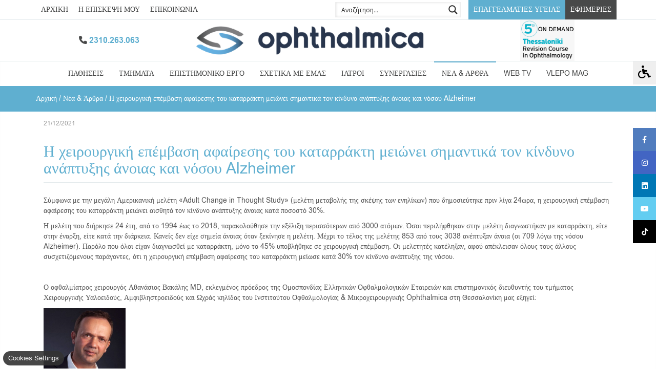

--- FILE ---
content_type: text/html; charset=utf-8
request_url: https://www.google.com/recaptcha/api2/anchor?ar=1&k=6LeHTw8pAAAAAKLcaePsiwH04uU_Tf1pn6K8uhGz&co=aHR0cHM6Ly93d3cub3BodGhhbG1pY2EuZ3I6NDQz&hl=en&v=PoyoqOPhxBO7pBk68S4YbpHZ&size=invisible&anchor-ms=20000&execute-ms=30000&cb=lgrjogk68n7l
body_size: 48902
content:
<!DOCTYPE HTML><html dir="ltr" lang="en"><head><meta http-equiv="Content-Type" content="text/html; charset=UTF-8">
<meta http-equiv="X-UA-Compatible" content="IE=edge">
<title>reCAPTCHA</title>
<style type="text/css">
/* cyrillic-ext */
@font-face {
  font-family: 'Roboto';
  font-style: normal;
  font-weight: 400;
  font-stretch: 100%;
  src: url(//fonts.gstatic.com/s/roboto/v48/KFO7CnqEu92Fr1ME7kSn66aGLdTylUAMa3GUBHMdazTgWw.woff2) format('woff2');
  unicode-range: U+0460-052F, U+1C80-1C8A, U+20B4, U+2DE0-2DFF, U+A640-A69F, U+FE2E-FE2F;
}
/* cyrillic */
@font-face {
  font-family: 'Roboto';
  font-style: normal;
  font-weight: 400;
  font-stretch: 100%;
  src: url(//fonts.gstatic.com/s/roboto/v48/KFO7CnqEu92Fr1ME7kSn66aGLdTylUAMa3iUBHMdazTgWw.woff2) format('woff2');
  unicode-range: U+0301, U+0400-045F, U+0490-0491, U+04B0-04B1, U+2116;
}
/* greek-ext */
@font-face {
  font-family: 'Roboto';
  font-style: normal;
  font-weight: 400;
  font-stretch: 100%;
  src: url(//fonts.gstatic.com/s/roboto/v48/KFO7CnqEu92Fr1ME7kSn66aGLdTylUAMa3CUBHMdazTgWw.woff2) format('woff2');
  unicode-range: U+1F00-1FFF;
}
/* greek */
@font-face {
  font-family: 'Roboto';
  font-style: normal;
  font-weight: 400;
  font-stretch: 100%;
  src: url(//fonts.gstatic.com/s/roboto/v48/KFO7CnqEu92Fr1ME7kSn66aGLdTylUAMa3-UBHMdazTgWw.woff2) format('woff2');
  unicode-range: U+0370-0377, U+037A-037F, U+0384-038A, U+038C, U+038E-03A1, U+03A3-03FF;
}
/* math */
@font-face {
  font-family: 'Roboto';
  font-style: normal;
  font-weight: 400;
  font-stretch: 100%;
  src: url(//fonts.gstatic.com/s/roboto/v48/KFO7CnqEu92Fr1ME7kSn66aGLdTylUAMawCUBHMdazTgWw.woff2) format('woff2');
  unicode-range: U+0302-0303, U+0305, U+0307-0308, U+0310, U+0312, U+0315, U+031A, U+0326-0327, U+032C, U+032F-0330, U+0332-0333, U+0338, U+033A, U+0346, U+034D, U+0391-03A1, U+03A3-03A9, U+03B1-03C9, U+03D1, U+03D5-03D6, U+03F0-03F1, U+03F4-03F5, U+2016-2017, U+2034-2038, U+203C, U+2040, U+2043, U+2047, U+2050, U+2057, U+205F, U+2070-2071, U+2074-208E, U+2090-209C, U+20D0-20DC, U+20E1, U+20E5-20EF, U+2100-2112, U+2114-2115, U+2117-2121, U+2123-214F, U+2190, U+2192, U+2194-21AE, U+21B0-21E5, U+21F1-21F2, U+21F4-2211, U+2213-2214, U+2216-22FF, U+2308-230B, U+2310, U+2319, U+231C-2321, U+2336-237A, U+237C, U+2395, U+239B-23B7, U+23D0, U+23DC-23E1, U+2474-2475, U+25AF, U+25B3, U+25B7, U+25BD, U+25C1, U+25CA, U+25CC, U+25FB, U+266D-266F, U+27C0-27FF, U+2900-2AFF, U+2B0E-2B11, U+2B30-2B4C, U+2BFE, U+3030, U+FF5B, U+FF5D, U+1D400-1D7FF, U+1EE00-1EEFF;
}
/* symbols */
@font-face {
  font-family: 'Roboto';
  font-style: normal;
  font-weight: 400;
  font-stretch: 100%;
  src: url(//fonts.gstatic.com/s/roboto/v48/KFO7CnqEu92Fr1ME7kSn66aGLdTylUAMaxKUBHMdazTgWw.woff2) format('woff2');
  unicode-range: U+0001-000C, U+000E-001F, U+007F-009F, U+20DD-20E0, U+20E2-20E4, U+2150-218F, U+2190, U+2192, U+2194-2199, U+21AF, U+21E6-21F0, U+21F3, U+2218-2219, U+2299, U+22C4-22C6, U+2300-243F, U+2440-244A, U+2460-24FF, U+25A0-27BF, U+2800-28FF, U+2921-2922, U+2981, U+29BF, U+29EB, U+2B00-2BFF, U+4DC0-4DFF, U+FFF9-FFFB, U+10140-1018E, U+10190-1019C, U+101A0, U+101D0-101FD, U+102E0-102FB, U+10E60-10E7E, U+1D2C0-1D2D3, U+1D2E0-1D37F, U+1F000-1F0FF, U+1F100-1F1AD, U+1F1E6-1F1FF, U+1F30D-1F30F, U+1F315, U+1F31C, U+1F31E, U+1F320-1F32C, U+1F336, U+1F378, U+1F37D, U+1F382, U+1F393-1F39F, U+1F3A7-1F3A8, U+1F3AC-1F3AF, U+1F3C2, U+1F3C4-1F3C6, U+1F3CA-1F3CE, U+1F3D4-1F3E0, U+1F3ED, U+1F3F1-1F3F3, U+1F3F5-1F3F7, U+1F408, U+1F415, U+1F41F, U+1F426, U+1F43F, U+1F441-1F442, U+1F444, U+1F446-1F449, U+1F44C-1F44E, U+1F453, U+1F46A, U+1F47D, U+1F4A3, U+1F4B0, U+1F4B3, U+1F4B9, U+1F4BB, U+1F4BF, U+1F4C8-1F4CB, U+1F4D6, U+1F4DA, U+1F4DF, U+1F4E3-1F4E6, U+1F4EA-1F4ED, U+1F4F7, U+1F4F9-1F4FB, U+1F4FD-1F4FE, U+1F503, U+1F507-1F50B, U+1F50D, U+1F512-1F513, U+1F53E-1F54A, U+1F54F-1F5FA, U+1F610, U+1F650-1F67F, U+1F687, U+1F68D, U+1F691, U+1F694, U+1F698, U+1F6AD, U+1F6B2, U+1F6B9-1F6BA, U+1F6BC, U+1F6C6-1F6CF, U+1F6D3-1F6D7, U+1F6E0-1F6EA, U+1F6F0-1F6F3, U+1F6F7-1F6FC, U+1F700-1F7FF, U+1F800-1F80B, U+1F810-1F847, U+1F850-1F859, U+1F860-1F887, U+1F890-1F8AD, U+1F8B0-1F8BB, U+1F8C0-1F8C1, U+1F900-1F90B, U+1F93B, U+1F946, U+1F984, U+1F996, U+1F9E9, U+1FA00-1FA6F, U+1FA70-1FA7C, U+1FA80-1FA89, U+1FA8F-1FAC6, U+1FACE-1FADC, U+1FADF-1FAE9, U+1FAF0-1FAF8, U+1FB00-1FBFF;
}
/* vietnamese */
@font-face {
  font-family: 'Roboto';
  font-style: normal;
  font-weight: 400;
  font-stretch: 100%;
  src: url(//fonts.gstatic.com/s/roboto/v48/KFO7CnqEu92Fr1ME7kSn66aGLdTylUAMa3OUBHMdazTgWw.woff2) format('woff2');
  unicode-range: U+0102-0103, U+0110-0111, U+0128-0129, U+0168-0169, U+01A0-01A1, U+01AF-01B0, U+0300-0301, U+0303-0304, U+0308-0309, U+0323, U+0329, U+1EA0-1EF9, U+20AB;
}
/* latin-ext */
@font-face {
  font-family: 'Roboto';
  font-style: normal;
  font-weight: 400;
  font-stretch: 100%;
  src: url(//fonts.gstatic.com/s/roboto/v48/KFO7CnqEu92Fr1ME7kSn66aGLdTylUAMa3KUBHMdazTgWw.woff2) format('woff2');
  unicode-range: U+0100-02BA, U+02BD-02C5, U+02C7-02CC, U+02CE-02D7, U+02DD-02FF, U+0304, U+0308, U+0329, U+1D00-1DBF, U+1E00-1E9F, U+1EF2-1EFF, U+2020, U+20A0-20AB, U+20AD-20C0, U+2113, U+2C60-2C7F, U+A720-A7FF;
}
/* latin */
@font-face {
  font-family: 'Roboto';
  font-style: normal;
  font-weight: 400;
  font-stretch: 100%;
  src: url(//fonts.gstatic.com/s/roboto/v48/KFO7CnqEu92Fr1ME7kSn66aGLdTylUAMa3yUBHMdazQ.woff2) format('woff2');
  unicode-range: U+0000-00FF, U+0131, U+0152-0153, U+02BB-02BC, U+02C6, U+02DA, U+02DC, U+0304, U+0308, U+0329, U+2000-206F, U+20AC, U+2122, U+2191, U+2193, U+2212, U+2215, U+FEFF, U+FFFD;
}
/* cyrillic-ext */
@font-face {
  font-family: 'Roboto';
  font-style: normal;
  font-weight: 500;
  font-stretch: 100%;
  src: url(//fonts.gstatic.com/s/roboto/v48/KFO7CnqEu92Fr1ME7kSn66aGLdTylUAMa3GUBHMdazTgWw.woff2) format('woff2');
  unicode-range: U+0460-052F, U+1C80-1C8A, U+20B4, U+2DE0-2DFF, U+A640-A69F, U+FE2E-FE2F;
}
/* cyrillic */
@font-face {
  font-family: 'Roboto';
  font-style: normal;
  font-weight: 500;
  font-stretch: 100%;
  src: url(//fonts.gstatic.com/s/roboto/v48/KFO7CnqEu92Fr1ME7kSn66aGLdTylUAMa3iUBHMdazTgWw.woff2) format('woff2');
  unicode-range: U+0301, U+0400-045F, U+0490-0491, U+04B0-04B1, U+2116;
}
/* greek-ext */
@font-face {
  font-family: 'Roboto';
  font-style: normal;
  font-weight: 500;
  font-stretch: 100%;
  src: url(//fonts.gstatic.com/s/roboto/v48/KFO7CnqEu92Fr1ME7kSn66aGLdTylUAMa3CUBHMdazTgWw.woff2) format('woff2');
  unicode-range: U+1F00-1FFF;
}
/* greek */
@font-face {
  font-family: 'Roboto';
  font-style: normal;
  font-weight: 500;
  font-stretch: 100%;
  src: url(//fonts.gstatic.com/s/roboto/v48/KFO7CnqEu92Fr1ME7kSn66aGLdTylUAMa3-UBHMdazTgWw.woff2) format('woff2');
  unicode-range: U+0370-0377, U+037A-037F, U+0384-038A, U+038C, U+038E-03A1, U+03A3-03FF;
}
/* math */
@font-face {
  font-family: 'Roboto';
  font-style: normal;
  font-weight: 500;
  font-stretch: 100%;
  src: url(//fonts.gstatic.com/s/roboto/v48/KFO7CnqEu92Fr1ME7kSn66aGLdTylUAMawCUBHMdazTgWw.woff2) format('woff2');
  unicode-range: U+0302-0303, U+0305, U+0307-0308, U+0310, U+0312, U+0315, U+031A, U+0326-0327, U+032C, U+032F-0330, U+0332-0333, U+0338, U+033A, U+0346, U+034D, U+0391-03A1, U+03A3-03A9, U+03B1-03C9, U+03D1, U+03D5-03D6, U+03F0-03F1, U+03F4-03F5, U+2016-2017, U+2034-2038, U+203C, U+2040, U+2043, U+2047, U+2050, U+2057, U+205F, U+2070-2071, U+2074-208E, U+2090-209C, U+20D0-20DC, U+20E1, U+20E5-20EF, U+2100-2112, U+2114-2115, U+2117-2121, U+2123-214F, U+2190, U+2192, U+2194-21AE, U+21B0-21E5, U+21F1-21F2, U+21F4-2211, U+2213-2214, U+2216-22FF, U+2308-230B, U+2310, U+2319, U+231C-2321, U+2336-237A, U+237C, U+2395, U+239B-23B7, U+23D0, U+23DC-23E1, U+2474-2475, U+25AF, U+25B3, U+25B7, U+25BD, U+25C1, U+25CA, U+25CC, U+25FB, U+266D-266F, U+27C0-27FF, U+2900-2AFF, U+2B0E-2B11, U+2B30-2B4C, U+2BFE, U+3030, U+FF5B, U+FF5D, U+1D400-1D7FF, U+1EE00-1EEFF;
}
/* symbols */
@font-face {
  font-family: 'Roboto';
  font-style: normal;
  font-weight: 500;
  font-stretch: 100%;
  src: url(//fonts.gstatic.com/s/roboto/v48/KFO7CnqEu92Fr1ME7kSn66aGLdTylUAMaxKUBHMdazTgWw.woff2) format('woff2');
  unicode-range: U+0001-000C, U+000E-001F, U+007F-009F, U+20DD-20E0, U+20E2-20E4, U+2150-218F, U+2190, U+2192, U+2194-2199, U+21AF, U+21E6-21F0, U+21F3, U+2218-2219, U+2299, U+22C4-22C6, U+2300-243F, U+2440-244A, U+2460-24FF, U+25A0-27BF, U+2800-28FF, U+2921-2922, U+2981, U+29BF, U+29EB, U+2B00-2BFF, U+4DC0-4DFF, U+FFF9-FFFB, U+10140-1018E, U+10190-1019C, U+101A0, U+101D0-101FD, U+102E0-102FB, U+10E60-10E7E, U+1D2C0-1D2D3, U+1D2E0-1D37F, U+1F000-1F0FF, U+1F100-1F1AD, U+1F1E6-1F1FF, U+1F30D-1F30F, U+1F315, U+1F31C, U+1F31E, U+1F320-1F32C, U+1F336, U+1F378, U+1F37D, U+1F382, U+1F393-1F39F, U+1F3A7-1F3A8, U+1F3AC-1F3AF, U+1F3C2, U+1F3C4-1F3C6, U+1F3CA-1F3CE, U+1F3D4-1F3E0, U+1F3ED, U+1F3F1-1F3F3, U+1F3F5-1F3F7, U+1F408, U+1F415, U+1F41F, U+1F426, U+1F43F, U+1F441-1F442, U+1F444, U+1F446-1F449, U+1F44C-1F44E, U+1F453, U+1F46A, U+1F47D, U+1F4A3, U+1F4B0, U+1F4B3, U+1F4B9, U+1F4BB, U+1F4BF, U+1F4C8-1F4CB, U+1F4D6, U+1F4DA, U+1F4DF, U+1F4E3-1F4E6, U+1F4EA-1F4ED, U+1F4F7, U+1F4F9-1F4FB, U+1F4FD-1F4FE, U+1F503, U+1F507-1F50B, U+1F50D, U+1F512-1F513, U+1F53E-1F54A, U+1F54F-1F5FA, U+1F610, U+1F650-1F67F, U+1F687, U+1F68D, U+1F691, U+1F694, U+1F698, U+1F6AD, U+1F6B2, U+1F6B9-1F6BA, U+1F6BC, U+1F6C6-1F6CF, U+1F6D3-1F6D7, U+1F6E0-1F6EA, U+1F6F0-1F6F3, U+1F6F7-1F6FC, U+1F700-1F7FF, U+1F800-1F80B, U+1F810-1F847, U+1F850-1F859, U+1F860-1F887, U+1F890-1F8AD, U+1F8B0-1F8BB, U+1F8C0-1F8C1, U+1F900-1F90B, U+1F93B, U+1F946, U+1F984, U+1F996, U+1F9E9, U+1FA00-1FA6F, U+1FA70-1FA7C, U+1FA80-1FA89, U+1FA8F-1FAC6, U+1FACE-1FADC, U+1FADF-1FAE9, U+1FAF0-1FAF8, U+1FB00-1FBFF;
}
/* vietnamese */
@font-face {
  font-family: 'Roboto';
  font-style: normal;
  font-weight: 500;
  font-stretch: 100%;
  src: url(//fonts.gstatic.com/s/roboto/v48/KFO7CnqEu92Fr1ME7kSn66aGLdTylUAMa3OUBHMdazTgWw.woff2) format('woff2');
  unicode-range: U+0102-0103, U+0110-0111, U+0128-0129, U+0168-0169, U+01A0-01A1, U+01AF-01B0, U+0300-0301, U+0303-0304, U+0308-0309, U+0323, U+0329, U+1EA0-1EF9, U+20AB;
}
/* latin-ext */
@font-face {
  font-family: 'Roboto';
  font-style: normal;
  font-weight: 500;
  font-stretch: 100%;
  src: url(//fonts.gstatic.com/s/roboto/v48/KFO7CnqEu92Fr1ME7kSn66aGLdTylUAMa3KUBHMdazTgWw.woff2) format('woff2');
  unicode-range: U+0100-02BA, U+02BD-02C5, U+02C7-02CC, U+02CE-02D7, U+02DD-02FF, U+0304, U+0308, U+0329, U+1D00-1DBF, U+1E00-1E9F, U+1EF2-1EFF, U+2020, U+20A0-20AB, U+20AD-20C0, U+2113, U+2C60-2C7F, U+A720-A7FF;
}
/* latin */
@font-face {
  font-family: 'Roboto';
  font-style: normal;
  font-weight: 500;
  font-stretch: 100%;
  src: url(//fonts.gstatic.com/s/roboto/v48/KFO7CnqEu92Fr1ME7kSn66aGLdTylUAMa3yUBHMdazQ.woff2) format('woff2');
  unicode-range: U+0000-00FF, U+0131, U+0152-0153, U+02BB-02BC, U+02C6, U+02DA, U+02DC, U+0304, U+0308, U+0329, U+2000-206F, U+20AC, U+2122, U+2191, U+2193, U+2212, U+2215, U+FEFF, U+FFFD;
}
/* cyrillic-ext */
@font-face {
  font-family: 'Roboto';
  font-style: normal;
  font-weight: 900;
  font-stretch: 100%;
  src: url(//fonts.gstatic.com/s/roboto/v48/KFO7CnqEu92Fr1ME7kSn66aGLdTylUAMa3GUBHMdazTgWw.woff2) format('woff2');
  unicode-range: U+0460-052F, U+1C80-1C8A, U+20B4, U+2DE0-2DFF, U+A640-A69F, U+FE2E-FE2F;
}
/* cyrillic */
@font-face {
  font-family: 'Roboto';
  font-style: normal;
  font-weight: 900;
  font-stretch: 100%;
  src: url(//fonts.gstatic.com/s/roboto/v48/KFO7CnqEu92Fr1ME7kSn66aGLdTylUAMa3iUBHMdazTgWw.woff2) format('woff2');
  unicode-range: U+0301, U+0400-045F, U+0490-0491, U+04B0-04B1, U+2116;
}
/* greek-ext */
@font-face {
  font-family: 'Roboto';
  font-style: normal;
  font-weight: 900;
  font-stretch: 100%;
  src: url(//fonts.gstatic.com/s/roboto/v48/KFO7CnqEu92Fr1ME7kSn66aGLdTylUAMa3CUBHMdazTgWw.woff2) format('woff2');
  unicode-range: U+1F00-1FFF;
}
/* greek */
@font-face {
  font-family: 'Roboto';
  font-style: normal;
  font-weight: 900;
  font-stretch: 100%;
  src: url(//fonts.gstatic.com/s/roboto/v48/KFO7CnqEu92Fr1ME7kSn66aGLdTylUAMa3-UBHMdazTgWw.woff2) format('woff2');
  unicode-range: U+0370-0377, U+037A-037F, U+0384-038A, U+038C, U+038E-03A1, U+03A3-03FF;
}
/* math */
@font-face {
  font-family: 'Roboto';
  font-style: normal;
  font-weight: 900;
  font-stretch: 100%;
  src: url(//fonts.gstatic.com/s/roboto/v48/KFO7CnqEu92Fr1ME7kSn66aGLdTylUAMawCUBHMdazTgWw.woff2) format('woff2');
  unicode-range: U+0302-0303, U+0305, U+0307-0308, U+0310, U+0312, U+0315, U+031A, U+0326-0327, U+032C, U+032F-0330, U+0332-0333, U+0338, U+033A, U+0346, U+034D, U+0391-03A1, U+03A3-03A9, U+03B1-03C9, U+03D1, U+03D5-03D6, U+03F0-03F1, U+03F4-03F5, U+2016-2017, U+2034-2038, U+203C, U+2040, U+2043, U+2047, U+2050, U+2057, U+205F, U+2070-2071, U+2074-208E, U+2090-209C, U+20D0-20DC, U+20E1, U+20E5-20EF, U+2100-2112, U+2114-2115, U+2117-2121, U+2123-214F, U+2190, U+2192, U+2194-21AE, U+21B0-21E5, U+21F1-21F2, U+21F4-2211, U+2213-2214, U+2216-22FF, U+2308-230B, U+2310, U+2319, U+231C-2321, U+2336-237A, U+237C, U+2395, U+239B-23B7, U+23D0, U+23DC-23E1, U+2474-2475, U+25AF, U+25B3, U+25B7, U+25BD, U+25C1, U+25CA, U+25CC, U+25FB, U+266D-266F, U+27C0-27FF, U+2900-2AFF, U+2B0E-2B11, U+2B30-2B4C, U+2BFE, U+3030, U+FF5B, U+FF5D, U+1D400-1D7FF, U+1EE00-1EEFF;
}
/* symbols */
@font-face {
  font-family: 'Roboto';
  font-style: normal;
  font-weight: 900;
  font-stretch: 100%;
  src: url(//fonts.gstatic.com/s/roboto/v48/KFO7CnqEu92Fr1ME7kSn66aGLdTylUAMaxKUBHMdazTgWw.woff2) format('woff2');
  unicode-range: U+0001-000C, U+000E-001F, U+007F-009F, U+20DD-20E0, U+20E2-20E4, U+2150-218F, U+2190, U+2192, U+2194-2199, U+21AF, U+21E6-21F0, U+21F3, U+2218-2219, U+2299, U+22C4-22C6, U+2300-243F, U+2440-244A, U+2460-24FF, U+25A0-27BF, U+2800-28FF, U+2921-2922, U+2981, U+29BF, U+29EB, U+2B00-2BFF, U+4DC0-4DFF, U+FFF9-FFFB, U+10140-1018E, U+10190-1019C, U+101A0, U+101D0-101FD, U+102E0-102FB, U+10E60-10E7E, U+1D2C0-1D2D3, U+1D2E0-1D37F, U+1F000-1F0FF, U+1F100-1F1AD, U+1F1E6-1F1FF, U+1F30D-1F30F, U+1F315, U+1F31C, U+1F31E, U+1F320-1F32C, U+1F336, U+1F378, U+1F37D, U+1F382, U+1F393-1F39F, U+1F3A7-1F3A8, U+1F3AC-1F3AF, U+1F3C2, U+1F3C4-1F3C6, U+1F3CA-1F3CE, U+1F3D4-1F3E0, U+1F3ED, U+1F3F1-1F3F3, U+1F3F5-1F3F7, U+1F408, U+1F415, U+1F41F, U+1F426, U+1F43F, U+1F441-1F442, U+1F444, U+1F446-1F449, U+1F44C-1F44E, U+1F453, U+1F46A, U+1F47D, U+1F4A3, U+1F4B0, U+1F4B3, U+1F4B9, U+1F4BB, U+1F4BF, U+1F4C8-1F4CB, U+1F4D6, U+1F4DA, U+1F4DF, U+1F4E3-1F4E6, U+1F4EA-1F4ED, U+1F4F7, U+1F4F9-1F4FB, U+1F4FD-1F4FE, U+1F503, U+1F507-1F50B, U+1F50D, U+1F512-1F513, U+1F53E-1F54A, U+1F54F-1F5FA, U+1F610, U+1F650-1F67F, U+1F687, U+1F68D, U+1F691, U+1F694, U+1F698, U+1F6AD, U+1F6B2, U+1F6B9-1F6BA, U+1F6BC, U+1F6C6-1F6CF, U+1F6D3-1F6D7, U+1F6E0-1F6EA, U+1F6F0-1F6F3, U+1F6F7-1F6FC, U+1F700-1F7FF, U+1F800-1F80B, U+1F810-1F847, U+1F850-1F859, U+1F860-1F887, U+1F890-1F8AD, U+1F8B0-1F8BB, U+1F8C0-1F8C1, U+1F900-1F90B, U+1F93B, U+1F946, U+1F984, U+1F996, U+1F9E9, U+1FA00-1FA6F, U+1FA70-1FA7C, U+1FA80-1FA89, U+1FA8F-1FAC6, U+1FACE-1FADC, U+1FADF-1FAE9, U+1FAF0-1FAF8, U+1FB00-1FBFF;
}
/* vietnamese */
@font-face {
  font-family: 'Roboto';
  font-style: normal;
  font-weight: 900;
  font-stretch: 100%;
  src: url(//fonts.gstatic.com/s/roboto/v48/KFO7CnqEu92Fr1ME7kSn66aGLdTylUAMa3OUBHMdazTgWw.woff2) format('woff2');
  unicode-range: U+0102-0103, U+0110-0111, U+0128-0129, U+0168-0169, U+01A0-01A1, U+01AF-01B0, U+0300-0301, U+0303-0304, U+0308-0309, U+0323, U+0329, U+1EA0-1EF9, U+20AB;
}
/* latin-ext */
@font-face {
  font-family: 'Roboto';
  font-style: normal;
  font-weight: 900;
  font-stretch: 100%;
  src: url(//fonts.gstatic.com/s/roboto/v48/KFO7CnqEu92Fr1ME7kSn66aGLdTylUAMa3KUBHMdazTgWw.woff2) format('woff2');
  unicode-range: U+0100-02BA, U+02BD-02C5, U+02C7-02CC, U+02CE-02D7, U+02DD-02FF, U+0304, U+0308, U+0329, U+1D00-1DBF, U+1E00-1E9F, U+1EF2-1EFF, U+2020, U+20A0-20AB, U+20AD-20C0, U+2113, U+2C60-2C7F, U+A720-A7FF;
}
/* latin */
@font-face {
  font-family: 'Roboto';
  font-style: normal;
  font-weight: 900;
  font-stretch: 100%;
  src: url(//fonts.gstatic.com/s/roboto/v48/KFO7CnqEu92Fr1ME7kSn66aGLdTylUAMa3yUBHMdazQ.woff2) format('woff2');
  unicode-range: U+0000-00FF, U+0131, U+0152-0153, U+02BB-02BC, U+02C6, U+02DA, U+02DC, U+0304, U+0308, U+0329, U+2000-206F, U+20AC, U+2122, U+2191, U+2193, U+2212, U+2215, U+FEFF, U+FFFD;
}

</style>
<link rel="stylesheet" type="text/css" href="https://www.gstatic.com/recaptcha/releases/PoyoqOPhxBO7pBk68S4YbpHZ/styles__ltr.css">
<script nonce="S_ci6rTDa8qBbC4R_6JWjg" type="text/javascript">window['__recaptcha_api'] = 'https://www.google.com/recaptcha/api2/';</script>
<script type="text/javascript" src="https://www.gstatic.com/recaptcha/releases/PoyoqOPhxBO7pBk68S4YbpHZ/recaptcha__en.js" nonce="S_ci6rTDa8qBbC4R_6JWjg">
      
    </script></head>
<body><div id="rc-anchor-alert" class="rc-anchor-alert"></div>
<input type="hidden" id="recaptcha-token" value="[base64]">
<script type="text/javascript" nonce="S_ci6rTDa8qBbC4R_6JWjg">
      recaptcha.anchor.Main.init("[\x22ainput\x22,[\x22bgdata\x22,\x22\x22,\[base64]/[base64]/MjU1Ong/[base64]/[base64]/[base64]/[base64]/[base64]/[base64]/[base64]/[base64]/[base64]/[base64]/[base64]/[base64]/[base64]/[base64]/[base64]\\u003d\x22,\[base64]\\u003d\x22,\x22wo51wrPDh2UQwoHCoHBNLsKVEcKwUVvCikfDocK5JcKVwqnDrcOoAcK4RMKPDwUsw5xiwqbChyx1acOwwosywpzCk8KhATDDgcO7wrdhJVnCij9Zwo3Dj03DnsOyDsOnecO6YsOdCgHDpV8vMsKDdMONwpLDg1R5DcOTwqBmKBLCocOVwrjDp8OuGHJtwprCpG/[base64]/Di2nCkwHCp8OAw6QrNxkMw5NJKcKuRcKtw7PChHDCvQnCnT3DgMOsw5nDu8KEZsOjO8Ohw7pgwrcyCXZuX8OaH8O5woUNd2hyLlgQTsK1O1RATQLDvcKNwp0uwp0UFRnDnMOUZMOXOsKnw7rDpcKpKDRmw4jCtRdYwqlBE8KIW8KUwp/CqFrCscO2ecKdwr9aQwrDrcOYw6hHw6UEw67ClsOvU8K5VTtPTMKcw5PCpMOzwo0casOZw63Cr8K3SlJ9dcK+w5kLwqAtVcO1w4oMw4AeQcOEw7ATwpNvPMOFwr8/w5XDsjDDvWTCksK3w6IowoDDjyjDqURuQcK/w5twwo3CiMKkw4bCjW/DjcKRw69dVAnCk8O8w5DCn13DmsOQwrPDiz/[base64]/[base64]/CscKNw4nDr8OAMCPCncKBw6TDv8KeaQFVKWrCm8OsT3XChD8fwoFNw6JnH13DqcODwpsJACl6QsK4w6hxOMKGwpVcG1BXOzfDlUMicMOQwqglwp/CuVHCu8O1wqdLdMK7byV/BmsiwpjDvMOKQsKew6fDuhVtVFbCg2EowoBtw6zCuFlsezpOwrnCjQsSRUwjUcOyM8Klw68Hw6XDsD3DlHhgw6DDgRsHw6nClRpBd8OrwpJ0w7bDr8O2wp/CssKSPcOew5jDkiIewoJOwoEmH8K3AsKowqhmZcOlwrwVwqxOWMOGw54MCDHDjsOPwpt6w5kKTcKOF8OgwoLDhcOzbytRSj3CuV/[base64]/DjifDq8OmdAMww7fCmsK8bT1Iw5bDkcOZw4A8w4fDgMOdwp/[base64]/CncKfw6nDgsK2woPCuR0tw51dw53DmTnDmcOgT1FFCH4zw51oR8KTw65yU1LDo8K+wpbDuGgJJ8K8KMOQw7MMw7ZJLMK1L2zDrQIxZcOgw7pQwrcdakBKwrY6VHvCtxzDl8K4w5tlL8KLX2/[base64]/w7MaJkFHw5jCssOzZGzCmFQJecOrNsKVJsO/csOawr9vwr/CsAs4EknCh1bDmHfCpmVgE8KAwoVBJ8O9FWoqw4zDg8KVOX9LUcOVCMKMwpfCpA/CkgczGnlhwpHCtVjDo2DDoXJxCTlTw6nCt2HDlcOfw4wNw7Z7Q19Vw74gOXpxdMOpw504w4Uzw4Z3wq/DhsKdw7fDujjDs37DtMOXbRwtSCPDhcKPw7rCtxPDmCFvJ3XCjsOtGsKuw4JbHcOdw5/DgsOncsKfRsKEwpVsw7gbw5tmwobCl3DComg+ZcKJw6RYw7xNKlZ2wrEcw7bDkcKKw7XCgFl8TMOfw7TClVFlwqzDkcOPUMO5UnPCgD/Dsn3DtcKSDx/DqsOqfcOcw4JcVAwwNCLDosOBdzfDlUALMQ5bAlrCqzXCosKCHcOiBMKGVnzCojXCjTrDpGxBwqUIdsOJXcOTwp/Ck0lJWnbCvsKmEyVDw4t3wqU/w6wPQSwLw6MMGW7ClBfCg0IIwpjCmMKrwpxKwqLDn8O2YmRrXsKccsOdwqJiU8K9w6dZBWY5w6zCnzQDRsOeUMK6OMONw50XfcK0w4jCgw4kIDUEdsO6LsKXw5JKEVbDt14CCMOgwrHDqkPDlTZRwqDDjULCvMKEw7PDmjwYclsMOMO2wqIvE8Kuw6jDn8O/woXDnD94w4k3UG9pFsOBwojDqFQ7e8Ojwo3Ckk07G2DCsW1LTMOIUsKhWRHCmcOmMsKDw49FwqDDnG7DriZ6B0FtLH7DhMO3E0vCu8KJD8KfDU9fLsKRw4Y1W8K8w4Vtw5HCtUTCj8K/aUPCkEHDun7DvMO1woUqQMOUw7zDqcKFaMOHw5/DucKTw7d8wr/[base64]/[base64]/CocOEwrTCoMOmw5vCpULDh8KEw6d0JjTCsl/Cn8K4L8ODw4zDqyFkw7PDhGsAwpbDrgvDjAMnAsK8wq5fwrdfw5XCmMKow7bCv0whIw7DocK9fWFSJ8Oaw4tkTDPCrsOGwpbClDdzw4gJZVY9wpw2w7/[base64]/DvcK1O8O8YMKEw6nDlcOAb2Vpw7rDi8K5w4N1wpTCtnzCncOVw6ZFwpdNw6zDrcOQw5Y/Tx7CvS0rwrgTw6/DtMOfwp4POHMUwrtsw7fDvFLCtMOmw6UdwqJrw4QdSMOTwrnCkERqwqMfJmQPw6DDp1DDryp/w7szw7rCrVvCojbCgMOTw6x9KsOXw7TCkRwnHMO8w4wUw6JzSMO0UMK0w6Aye2Yqw7suwrI7aTFww6Mfw6kIwp0Bw6EhFTItQwhkw5keBgh8K8O9TTfDqlVXQ28Yw6x7T8KWeXjDklHDlFErdETDpsKww75/[base64]/DrMK9w4HClxDDiQvDoS7DqsKjwqbCm8OQDcKXwqUmPsOkZsKtGsOlFcKhw44Jwrg/[base64]/CnUkLw7cMw5pxw5LDkyjDuwTCqcK2Hn9Jw7zDnsOkw5zDnTXCqcK9CcKXw78cw6AEVAovIsKmw5HChsOAwqrDgcOxGsOjYk7Cj0dvw6PDq8OoC8O1wplWwrwCJMO8w5x/Z3fCtcO3w79/ZsOETDrCj8KMURgrKCUzETvDpUFCbU7DjcOOV31lXcKcUsKCw7XDv2TDmcODw7Bdw7bCoBzCr8KNTGrCq8OuacKUS1XDhHzDv21Pwrx0w7JUwojCiUTDrsK5VFTCssO0EmPDuCjCl21/w43DpC8NwoQzw4HCnl80wr4db8K3KsK8wp/[base64]/DmkDCr8OiwqdNw7Y/[base64]/KcOZwox5RjzCk8OGwp3CrDfCmsKbA8KJw5DDol7CtsKywqBuwrjDkjEnHggNVsOlwqoHwq7Cr8K/b8Kdw5DCosKzwr/CscOLM3l5FcK6M8KReysvDHzCjCx3wp0UT23DnMKhN8OtVMKfwqA3wrPCuA1yw6zCj8KYSMOdLyjDmsKMwpNXKgPCvsK8ZVdBwrYmaMOHwr0bw6zCgQvCrwrCmAXDrsOZJMKswrDDrj/Cj8KjwpnDoW9QN8K2JcKTw4fDuG3DlcKAe8KHw7HDlMK5ZnUbwo3DmnnDt0nDgGJ5AMOwWzEuC8Kew4jDuMKgZ0LDuwnDjBvDtsK4wqJqw4o0R8OFwqnDgsOdw7N4wohDCMKWdV5Vw7QlcGrCmsOmQcOrw4bCsz4IBSTDpiDDhMKvw7PCvMOjwoTDsCYAw5/ClUXCisOJw7cTwqPCtiBLWsKkCcK8w7rCu8OiLwvCuWpUw4rDp8OrwoZbw47Doi7DlsKIdTcaCi0Gcw0QcsKUw7DCint6acKmw4seRMK4V0bCicOkwp/CjsOXwpB7BXAKX24texhsWsOCw7QhFiXCisOAF8OSw6cOOnXDqhTCm3HCsMKDwqjDpXVPW3wHw7QjASvDi0FTwpckP8KYw4XDg1bCksOtw7YvwpjCn8KsZMKASmfCosOww5vDrsOUcsO9wqDDg8K/w5ghwoIUwo0zwp/CicOew7sjwqnDjsOYw4vCkBUZAcKuVMKjSkHDvTQKw5vDuCcgwqzDsAFWwrUgw67CigDDgUZUDsKUwrUaAsO3GsKmO8KKwrdyw6bCmzzCmsOqC2EXFzXDr0XDtSFwwrNhQcOpAGI/MMOBwp3CuD0Cw7tqw6TCvCNBwqfDtTMTITjDh8Oxw58hQcOSwp3CjcOIw6oMCW/CuTw2J0FeN8OGCzBeY3XDscOZUBMrZnwYw7PCm8Odwr/DucO7dHU7CsKuwrA3woEUw4fDl8K6NhbDuUFCc8OZQBLCpsKqATDDqMO9CsKTw50Pwq/DmDPChHTCvB3CjV/CpH/DusO2Gh0Ww6lww6tbF8K+V8ORZg11BCrCqRTDozbDvn7DhFLDqMOzw4JJwqnDsMOuIRbDu2nCjsKSFXfCsFjCssKgw7xHFsKFPUA4w4TCrmTDlBLDqMKXdMOxwqXDmTAZBFfCvCvDolLCjXEWPh/[base64]/w7jDjMKMw5rChVTCjcKcLBXCqMK+w5tSwo/CuB3DmsOidcOnw64aYXYEwqHCmgwMSz/DgCYzTEMbw4ILwrbDrMORw7dXMD0OahU4wrXCnmXCpjhpLsKvCnfDpcOZfVfDhgXCscOFYApdJsK1w4bDkRkowrLCucKOKsOKw4bDqMOkw4d8wqXDqcKkRW/DoEh0w67Dl8O7w4IMZi/DiMOdYMK0w7MdFcOJw6XCtcOMw4/[base64]/CjHnCtG87wohDw7DDqMORwqTDg8ONOWZ3wpQGQMK2T3oxUizCpmRLbitfwrgifANlX1NiQXpIGXVOwqgsMXbDsMOoRMONw6TDlFHCocKnG8OqW2BhwqHDnMKdHkUOwrtvasKaw7bDnSDDlcKTVQzCosK/w4XDhsOBw7QFwpzCusOmUksfw5nDi3XCmx/CuU4FUWQgQhgyw7rCkcO2wq0Pw6vCr8KgXXLDi8KqbCrCnWvDn2DDnSdNw6MzwrHCvRVyw6bCph9QZWnCoSsNYEjDskA+w6DCscKVPcO8wozCqMKzLcOvEsKfw74mw4tqwqjDmSXChhZMwrvCnlIYwpTClxnCnsK1O8O2OVIxOMK/EhwGwp7Ct8O5w6NHGcKvWGnCsATDkzXCvsKgFAwOXsO+w4rDklnCvcO9wqTCh2BRSW7CpMO/w6HCs8OOwpTCqj9IworDm8Ofwp1Jw7cDw5kXPXccw4TDksKsCQfCncOacjPDgWrDjcOyNGBJw5oPw5BkwpRGw7vDiFgSw7YncsOTw4gPw6DCiCUvHsKLwqDDgcK/P8KwKldRS1ZCLQ7CusOJe8OdJcOcw4YpSsOOCcO+ZsKAIMKGwonCsT7DsTBafSzCocKzajbDn8OLw5nChcObUg/Dg8O0cCUCWEnDgzRJwrDCq8KLa8OcasOXw5nDrUTCrjdZw6vDjcKdJDjDgEMhRjLCthk9VWRYWk/CpHV0wrwrwpwhX1VBwqNEG8KeWsKIBsO6wr/DssKvwovDoELDgjcrw58Pw6s7DCTCnk/CrR0HKMOAw50oRlHCmsO9XcKSGcOSZsOvNcKkw57DkVTCvwzDs2xtRcKHZ8OFF8Opw4p3BUd2w61XXj1WWMOfTxgoBMKFVnoFw5DCox0POhVEHcO/[base64]/Dh8OPw6bCiXPCssKIwqFSC8O3OsKqwplKw6vDnMK4csOXw4guw5E+w7hgaHbDghtdw5Qow6k1wrzCq8OgcsK/wpPDsGkQw6o8H8O3bHPDhiNuw4AgBmRqw5LCiXhTWcKFZ8Obe8KLLsKFbGDCowrDgMKcHsKKPRPCvHHDlcKxJMO0w6BYdcKCVMOXw7vCm8O9wp0VdMKTwoLDoxrDgcOHwr/[base64]/Cs8K+wqQAw6/CtEvDtcOpwpNpNRnCssKdRG3DglYHa0HDqsKuKsKhZ8OCw5ViJMKhw511Xlh5PA7CjgArBwVbw7xaTVENSzUoFkRhw5g2w5EUwoMvwr/CoTQcw6oVw4BzXcOtw4AcSMK/PMOaw5xZw5dSeXZUwrpyIMKrw5luw53DuihmwrguG8KFbDUaw4LCtMOqDsOQwq4APx00FsKBbWfDmQVbwp7CssOnEVjCoR3Cn8O7McKrEsKBe8Orw4LCqUoiwp0ywpbDjFLDgcOOP8Oowq7Dm8OVwpgmw4tew4gfAC/[base64]/Cg8OBw6LDjcOwYsKsw4otw45JGMKdw6AZwr7DjwgjGVZNw5xiwrhULiRxe8OuwrPCocKGw7rCqADDgTo6CsOFacOvE8Kow53Ci8KAWAfDszBlYBjCoMOqG8OTfD8Nd8KsExLDtMKDHcKEwqDDscOOF8KJwrHDvmjDtHHDqnPCp8OIw6nCj8KVFVI4X153Hy/CusOBw5rCr8KSwpbCr8OWQsKETTdoGGg4wo87U8OULjvDj8KswoY1w63CsXI6w5bCjsKfwpfCoiXDsMO5w4/DgsO3wqBgwplmcsKjwprDkMKnG8OuLcKwwpvCjMO+Nn3CmTXDkGnCvsOKw7tbIF4EI8OYwqATCMKSwrPDlsOqSR7DnsKEeMOhwqrDq8KYYcKGGRYZQQ7CicOvBcKHXkNbw73DmCYXEsOeOi9gwrbDqcOTSX/CrsO3w7ZlJMOXQsOjwpFrw5phZMKGw6UwMx1aal5QblHDkMK2MsKpbAHDsMK2BMK5akQdwoLCisOSaMO2WjfCqMOww7wPUsK/w4J4wp1+UQMwLMK/ExvCuDjDpMKGXMOPBwHCh8OewpRzwrgfwqHDmsOqwp3DhWBbw4Ivwqw6RMKuB8OdbhETDcKCw47CrwJrXVLDpcOWcQ45CMKRSQMZwpFcW3DCmcKJI8KZdCTDvzLCgGw7EcO+wocadRYJN37DgsO6AV/CncOXwrR9AsKmw4jDm8OCT8OsT8KUwpXCpsK9wrTDnVJGw7nCjsOafsKFAcKNTsKuIUPCkGjDosOsTcOBA2UMwoFkwpfCqkvDvXUKBcKzDTrCgE1cwr4ZJX3DigHCg27CiV/DlsODw4nDhcOvwr3DviLDi3XDmcONwrNqZsK2w5wHw5jCtk1rwq90BCrDkFLDgsKXwosAIELDvwjDtcKaTUrDnRI4HkcuwqscCMKUw4XCncOybsKmBzkeSwQlwr5sw5TCvsOpAGFvUcKQw4Udw4l4QHcXI1nDrsKPaCUWeCjDkMOtwobDv27CocOHVjVpID/[base64]/DuMOdCcKowq5TZMKFawHDlsKGw4bCmDcEw6DDrcKMOmjDsWbDnsKGw4Zuw4I1MMKUw7BJdMOofyTChcK4EizCsGrDoARJbsOfe0jDj1TCjAnClnHCv3nClngvUMKOCMK8wqvDhcKTwq/DqSnDox7CiWDCmcKXw4cudjXDiiPCjjPCkcKLBMOcw617wqMLYMKffkFfw4NGfHF4wovCpMOVKcKNNgzDiS/[base64]/[base64]/CtMKNw5XCgcKWwpgaZwwew5DDkX/CoyhvaMKUOMKdwqPCl8OKw6NswoHCkcKpwoMLUAEXFA50wrxOw6bDtsOFbMOOMR3CkcKXwrfCg8OePsOZBMOHFsKOccK5aiXDrx/DoSPDnk7CgMO3HQvDlHLDrMKlw4MGwpDDjStWwo7DrMO/QcKEfFNvY09tw6RKUMKlwo3Cl2dlA8KiwrIUwq0NPXPDkl1vMUgoBBPCgCdUeBjDvzbCmXxgw4XDn0chw5HCrcKyX2MPwp/[base64]/Ch8KsFHrCtMKoeS89w4h/NzUow5o5FTjCmQbDoWVzD8ObBMOXwqrDgB/CqcOJw57DhH7DiX3DqkbCl8Kcw7pOw5o6LUpMIsK4wq/ClwDCoMOewq/CsT5MNVNTRxzDvUpuw7TDmwZAwq1EB1vCtsK2w4nDvcOOZHzCqi/[base64]/CicK3BsKiYQ/DsQMGwpYRc8K6wp7DksKYwpUiwrNTBm7Cm1XCrgTDvUPCsQASwoAoJyFqbXNIw65IUMKmwrfCtx7Ck8OvV0fDvyjCv1DChlBYTEY7QQcsw65mUcOkdsOjwp5ZX1nClsO9w4LDpxrCsMOsbwRyJDTDrcK/wooWw6YewoHDqCNvVcKlH8K6aGvClFphwonDnMOewqw3wpFoUcOlw7NNw60KwocVYsKRw6nDmsKKW8OVKVrDlT1gwpPDnS7DjcKWw7gkBcKCw6bDghw3G3rCtTRgMHPDg2M1w5bCkMOZw4E/TSwSMcOHwoPDpMO7b8Kpw4gOwq8sQsO9wqELRsKHCU0YMGBYw5LCtsORwrDCtsOZPBJrwo8oVMKLQQDClCnClcK1wowsIWk6w4UkwqsqSsOJHMK+wqoLPC99eW/Dl8OkSsOrJcKODsO2wqA4wq8XwpbDi8Kcw7gIAWfCksKNw6IQI3bDvcO5w6/[base64]/PSsuwr3CnsKlw7pvwqUpWMKoFcKtSsOdw5MwwoTDqRzCucOOJhXCq03Co8KyejHDmcOvY8Oew4jCpMOiwpsxwr5GTlPDpcO9HC4ewrTCuS3CvhrDoGs3DwF7wrfDpH0kI27DthfDlMOiVgp5w6RdMA5+WMOeWsO+E1/CpVnDqsO4w6k9wqgCcUN8w7xhw5LCvBzDrj1YAsKRBU4+wptGb8KGKMOXw5TCjTZqwp1uw5vDgWbCmXXDtMOEH0HCkgXCq2prw4o3W2vDqsKbwo5oOMOpw7PCkFDCtE/DhjlJWcOxUMOkb8KNL34wD1ltw6AZwprDhFclLcOSwrLCs8KlwpoQTMOrNsKPw4skw5I+FsOZwo/DmVjCvAPDtsO/LjPDqsKjPcK1wrzCsUEbBXPDjS/CocOuw65/OcOONMK6wq1fw5lQdHbChMO9PMKyKwJdw6HDgVFcw6NxU2LDnTN9w6pMwqp7w5sTQxjCnSTCicOOw7nCtsOpw6bCoFrCr8K0wpNlw789w4cNVcKQY8OSQcOPc2fCpMODw4rDgyvDqcKiwqgLw47CqFPDgsKYwqHCt8O4wo/CnsKgcsKfLMKbX081wroqw556T3fCpUnCmkPDscOhw4YmZcOzE0IswoEiLcOiMi0Gw6jCqcKBw63CnsK9w5EvR8O9wrPDrSnDjcONdMOpKHPCm8OqaybCj8Kjw6lGwrXCrMORw5glaD7Cn8KqZRMVw4DCsSJMwpnDkzN9X3okwo95w6lWZsOQFnHCm3/DgsOhwr/CgCpnw5nDmcKnw6jCvcOpcMOQfULDj8KXw4vCo8OewoV6wpPDk3heMVAuw5rCp8Kkfzd+JcO6w4oefm/ClsOBKEfCkmJBwoUxwqpGwoFEPDdtw7rDpMKiESbDrCNtwpLChhUuYMKAwqHDm8K2w7hLwphsWsObdWzCvSLDn0UyEMKPw7IMw4fDnCBTw6lvEMKGw73Cp8KsNSXDoH9pwpbCsmc0wr52NnzDoyLClcKfw5jCn3jCuTPDhS0gf8K6wojCvsODw6zCjTE/[base64]/[base64]/[base64]/CnRfDnsKnwrXDscKNV8K+anTDtCHCo2DCl8KNw4/DsMOmwoNEw7gpw7LDrRPDpsO0wrnDnGPDg8KiJh0FwpgKw6ZgWcKtwrNLfcKWwrfClAHDukLDp2wNw4xswrbDgxrDhsKMcsOMw7PCm8KSwrZPOADDrAFfwodvwpd1wqxRw44sDcKoGwPCk8OSw4TCssK/bWlIwqNKYztAwpbDv3bCmF4bGsOJTnvDimjDkcK2wo3DtEwvwpbCuMKVw5cCecO7wovDmxPDjn7DphoywozDjnXDkV8pAMO4CMKWwr3Dgw/DuCTDu8KhwqkJwpVxP8Opw6wfw7Q5fcKxwqcWPcOnVFl7EsO5GsOFDQBPw4A7wpPCi8OXwpA5wp/CpTPDkCBCWRPCl2HDqMK4w64gwrzDkT3Dtw4/wp3Cm8Kuw6/CtQQvwqfDjEPCucOtasKpw7HDncK7wqHCmE82wopCwqzCqcOUOcOcwq/DqxARCyhZGcKzw6duHTAzwo5fNMKlwqvCjcKoHzXDtcKcBcOPQsOHRGE1w5PCscKSVirDlsKRCB/[base64]/[base64]/DpnRewrE6EmvDt24Yw47CpH/DvcKodwQ/w5XCv350wpHCtBxbT1LDqjDCnDDCmMOIw7vDpMO1bGTDoVzDr8OCL2h9w7fCiStswowyUsKwBsOuQQ5fwoJBX8KiD3MuwrAkwprDoMKWGcOoewzCsQzCtUrDrWTDhMOxw4fDvMKfwpEyAsOVDhlYansQACHCuk/CgmvCsWbDklgmHsK2WsKxwrLCgAHDhX/[base64]/[base64]/DrcKjSMK+UzPChcOaw4/[base64]/GAF7w5ZDGEh6wr0/LMOUfMKMwqXDnmvDrMK2wqnDtsK4wpt+WgPCplxpwoMME8OXwoDDvF5BGHrCrcK/[base64]/CmsKgZMKwwqXCpHjCpFvCrsKeaSBFwroXVw/CnGvDtBLCj8K3CBRNwpzDn0zCrMO7w7LDm8KNNBwPc8KawpfCgT/[base64]/Dp3jCjFhpwqxww5wuw5ZPTlLCscKEasOGwqfDqsOdwqxYw7ZVcC9fcQxwB1nCj0dDWsKQw5jDiBYHJ1nCqgoxbsKTw4DDusOndcO6w6hTw7YCwqfDlEFrwpYJIUluDj5wL8KCOcOwwpBvwoTCtcK/[base64]/[base64]/w6DCsw/DomZnwrpywprDrcKowrh8McOfw7PDi8KiwpEwAMKQCcOhEV3Dow/ClMK6w5ZRZ8OsYsK5wrYhDsKWw7PCl0k3w6bDnjrDjSMSFz1/[base64]/DmcKxwp3CvEh7IcKDODMGGsOeSTLDk8KjJcOdYMK5dEzCnjLDs8KnaXtjQQ5Vw7EkZnc0w77CvCPDpA/[base64]/Cn8KCQE3Cpn8/wq96G8K8AsOvw5tOXcKsaSjDpXpXwrIJwpB8diNCX8K9fsODwrJ1ZcOZZsO5YQYJwoTDvg3DlMKgwpFXJH4BdQggw67DisOWw7TCmcOtTGHDvmFKUsKXw5U/T8OHw7LCvS8Fw5LCj8KhQgtcwq0TdcO3L8Kawpt3N03DtFBvTcOoJCTCnMKrQsKtblzDuFPCpsOoZScKw6NXwq/CoXTCtR7CihrCo8O5wrbDrMKADsOVw59QKcOIwpVKwrBoVMOPKC/CiTMuwoPDoMK8w4zDv3/Cpl3CkAsdHMODTsKfIyXDpMOSw4lQw4IobzPCiQXCusKmwqnCqMKDwqbDpcK9wr/CgXDClA0BKi/[base64]/CvsKwwqPDm8OJwpwtw7Nbw53DpcOqwo/DnMOTwoc7woDCkDTCum5Cw7vDn8KBw5HDv8OIwq/Dm8K5CUrCn8K7SBA4JMKbcsKRKSbDucOXw7NuwozCoMKTwpfCiRxbbsOQFsKFwonDsMK4PyHDowUaw4nCpMK3wozCm8ORw5Qnw5ZbwqLCmsKTwrfDlMKJGMO2HRDCjsOEFsKQChjDqsOhOgPDi8O/[base64]/wrMVWQLDmBnChSbDpWkTX0zCmC/[base64]/CmMOHIsKjwp8zKMOzH8KqbnF8w4sECcO1w5TDrQHDusOORDxXbj4Aw67CnQ9Rwq/DsRxzZMK0wrRnR8OKw4LDkEzDlsOfw7fDu3x8NArDtMKycXXDkXdFBT3Dn8K8wq/DuMOswqfCrhLDgcK/OAzDocKZwowywrbDmlpiwpwwDMKlZMKfw6jDocKscx1Ew7fDhSIObSBeQcKYwoBvacOcw6nCrQjDnAlYecOTFDPCu8OtwojDisKxwqTDq2N3ekIGGyV1MsK5w64dZF7DnMOaLcKpZxzCrx3CpTbCp8OQw7LCggPDrsKew7nCgMOwDcOOJsOkL0nCn2M4dcKBw4/DisKnwqbDiMKdw5opwqBxw4fDgMK/XMOKwpLCnE/CrMKjeVfCg8KkwrwEHTHCo8KlJMOQAcKXwqDCqsKiZkvCvlHCucKKw5wmwo1aw557ehk2IxstwrvCkRjCqF9DVnBgwpMoOywBG8KyMVx/w5AGKDguw7knV8KlUMKDIwvDlGfCicK9w43DuhrDoMOHHkkjJ3fDjMOlwqvDj8O7WsOVecKPw6bCuUnCucKBRkrDu8K6L8Kuw7nDlMO9U1/Dhy/DtiTCu8OUfsKpW8OvAcOCwrEHLcOxwonCp8O5eznCsi8HwqXCvEw6w4h4w7PDvsOaw44gNsOOwr3Di1XDrEbDssKUaG9se8OQw5TCpcOFJHdxwpHDkMK1wp47KsOYw6HCoF1Kw5bDsTEYwo/Djwwiwrt1J8KYwrV5w5xFCsK8Y2LClHYePcKXw5nClsKRw5jDicOJw4kwESrCpMOtw6rCuGoXJ8OQw4o4EMKYw7oUE8KFw7bDqVdkwpxlw5fCpzFDLMOtw6jDi8OQFcK7wqTDjMK6esO8wpvCmQxJRzE7UDPDu8Ouw6d+OcOxDwRkw43DsH3DtR/[base64]/[base64]/FsO0PCQbWlxpJjXCrDPDocK4w7TCq8KWwqlLw5TDg1/CiVzCuAXCtcOmwprCmsOswp5twqcKCihZZVpXw4LDlE/Duw7CliXCocKFMxxlUHJiwp1FwoVxSsKkw7ZgZj7CocKTw4rCisKyasOcZcKqw4PCkcKmwrnDvjbCj8OzwoDDkMKWL3E2wprCisOyw7zDryJIwqrDrcKxwoHDkzsSw7hBJMKPbWHCh8K9w6V/dcOhegXDqTVfeR5dP8OXw6psNVDDgjfCrXtmEEk5biTDg8Kzw57CtyHDkHkvRg9zwog/D34Zwr7Ch8KpwoV7w69zw5rDtcKlwrcIw5gawobDozfCqBjCrsOewqnDuBnCtWHCjsOHwqd1wqQZwp5YFMORwpLDoCcRWMKow5YRcsO+CMOGYsKhaVVJLMKPKMOEcHUCcmpVw6xMw5/DqlA1b8KDJ2QHwqBSZVjCgzvDt8OowroKwrvCs8Kgwq/DnnzDgGYYwoQ1S8Ojw51Bw5XDscOtMsKvw5rCkz1Vw7E1OMKuw7wnalBOw7fDuMKlOsOcw7w4UyXClcOGNsKqw5rCjMOLw7U7KsOYwqvCosKAScK6ewbDtcKswrDCvCXDuyzCnsKYwr7CkMOXUcKEwp3Cq8ORLWXCl2nDoAjCmcO0wpljwrrDnTJmw7BXwqsDGcKRw4/[base64]/[base64]/CocOWw7s5w5nCgMOGWcKZw5olw5DDkFHDrgPDknUsQ29EDsO+KDJZwqrCrUtNCMOKwqlSb0HDlV1Tw5Qew4hYNS7DvQ9xw77DlMKJw4F/EcKVwpwBSC3CkghnJQNswqTCosOleWUhwo/DvcKqwr/DuMKlKcK1wrjCgsOgw6VVw5TCt8OIw5oMw5HCvcOPw4fDvhMawrPCvknCmcKGNmTDrRvDjT7Dkw94B8OuJXfDtEh2w4pmw4chw5HDqWdNwr9fwqvCm8KOw4xcwo/DhcK5DTlcDMKEUsOHNcKgwprCmVTClw7CsTgVwqvCghPDhGsxHMKNw6LCn8K6w67ChcO/w4vCt8OqbcKCwqjClwzDkC7DrMO0YcKqD8KiDSJOw6bDs0fDr8KJFsOCSsK9IyVvYMOgXMOxWArDkyB9dsOrw73DtcOVw67CoFQDw7sLwrAhw4R9woTCiyHDhQ4Ow43CmynCqsOYRzhxw6tNw6AFwosMDsKgwq9qPMK2wrnCpcKKWsKhe3RTw7TCpMKEIwUsWH/[base64]/[base64]/DkiJewoIIDMOFRlxddMK7woh6RcKowpTDnMOIN3XDocO9wprChEXDk8Kgw4/CgsOpwrI1wrogZ0pQwrzDvwMYLsKmwqfDisKTS8O6wonDq8KEwrEVbE46S8KGOcKYwp4VLcOIOMOSPsO1w4HCq23CiG/DhcKkwrrCg8Kiw7l9Z8Owwp3DkloxGTfCgnsHw5QzwpE2wrbDlVjCkMOow5vCuH17wr/Do8OVEDnDkcOvw71GwpLCjBtzw5lDw4wYw5NBw7XCncKrVMOjw788wr9FRsKWJ8OjDwnCvnvDmcKuecKldsOtwopQw71fJMOmw754wqJRw5QsNMK0w67CpMOSd1Inw4EIw7/[base64]/[base64]/DqFIpccKfPlbCmMK3wrs7woTDmULDhHlrw79FUCvDr8KTGsOfw6jDhSlccyhhYMK9e8KzCR7Cs8OFBsKQw4lHQsKBwrt5X8KiwowlS0/DhcOYw5vCvsOgw70mdgtSwqfDhVEuXCLCtzsEwrVewpbDmVl1woA/GRR6w7g1wpXDmcKnw5bDjShxwqYmDsKWw5YkHsKcwr3CpcKpVMKfw780UHQ2w7bDtMOLVRTDucKAw6t6w4HDtHE4wq4Wb8KCwojCv8KEesK6OD7DglZLSg3CrsK9Uz/DjGvDvsKgw7/[base64]/w4nCuD1BHX7CvMOtI8Osw5B9wpE8b8O9woPDnMKneS/CjAVdw7nDkhnDh1UFwopBw4TCvgwCNgFlw4TDt2ISwprChcKZwoEVw6IWwpPCuMKMYHckMlHCmEFoSMKEe8K4UgnClMO3QAlzw4XCg8KMwqvCjHrChsK0dW4CwqwLwp7ConnDrcO/[base64]/CsnhFwqHCg8Kne1vCkHdrFxHDp3TDs8KBGSRfNXLDikhhwq4hwr/CnMKSwpPDpyfCv8KcEcKkw5/[base64]/DlDAtw6nDqVkZw65VVw9Fw7PChBXCssK9NT5PA2XDj2HClcKIKFjCucO/[base64]/CpB3DocK2FiDDuVRYw4nCiXzDty7DjcOmAHHCu2vCvcOAFEA+wr16w5cRXsKWelFOwrzCsVPCnsOZMW/[base64]/DqXzDgHvCrgRESsOady3DvwFXwoXDqC80wp5Iw6UOImbCgMO3CsKbWMKCVcOOOMKHdsOXYyBLPsKPVcOxVHh1w7XCoi/CqHPCvhPCoGLDpkNDw5YqDMOSbVknwrrDu2xTGkDCins0wqrDiW/Dk8Oow5DCqXdQw5PCuQ1IwpjCvcO/w5/Do8KCMDbClsKgamEgwqUtw7Z3wrfDp0XClAvDl3hydcKOw7o0U8K0woYve1jDq8OQFCB2JsKkw7PDu0fCmgITBl9Sw4jCu8OeRMOow7pEwrUJwoYhw7FNYMKCw5HCqMKqJD3CscOnw5jCp8K6KX/CqsOWwoTCuk/CkWPDr8OhGhwPa8OKw5Baw4XDhGXDs8O4XcKESxbCon7DvMKoZsOcG0oBw4U8fsOTwrAkC8OkHWYgwp/CisOVwowGwooLZX3CvmUiwrjDmcKEwq/Do8KFwpZdGh/[base64]/Ct0ctwrDCuMKGTsK7wqzDgxXCo8KmwpbDjMK7AWbChcOMBGVtw5ZzJCzCpcOuw43Dj8KIEkE7wr8Hw4vCkgIMw4czKU/Cmzs/wp7Du1/[base64]/CpSLCogDDrMK6w6UywrbCvETDkcKJw4PCugjDmcKzT8Onw4otfX3CrsKNbwMowqFNwpHCn8Kgw4PCv8KrNcKgwpMCQizDmcKjX8KCTcKpU8KxworDg3XDkMKqw6/[base64]/w6fDpsKJw4YoD8KSw67Dh8K3EsOuw5vChTnClT56asKOwpMPw4cZGsKhwowMOcOKwqDCqWdXRQXCrj5IQSgrwrnCuXfCnsOuwp3Do0dCJMKwYgLCiHPDlQjDhDrDow7ClsKhw7bDn1EjwoINOMOnwonCv2LCqcOQcMOew4zDnD4bRlTDl8O9wpvDg1ZOHn/DsMKTV8Oiw7d4wqLDqsKsQXPCh2DDsj/CqMKrwqDDmWR1XMOkF8OoDcK5wohMw5jCpwHDusOpw79/AsKzRcKyccK1fsK9w6JQw4MwwqB/QcOSw77DrsKfw5sNwrHDlcKnwrpiwqk7w6AXw4jCmgAVw7oWw7TDqMK0wprCpSnCjkXCoD3Djh7Dr8ORw53DlcKFwqRfIzcjHE9rVy7ChQHDpcOzw63DtcKfUsKsw7BfLDjClnsjSCDDtmZJSsOaCsKsJm7CpHrDsDrCr1TDmT/ChsObFDxTw73Dr8O9B1DCpcOJTcOewpdjwpDDjMOLwp/CicOQw4XDs8OaJsKSWlXDs8KGCVQNw6LCkDrDmMKyKsOpwqEGw5LCp8OPwqU7wq/[base64]\\u003d\\u003d\x22],null,[\x22conf\x22,null,\x226LeHTw8pAAAAAKLcaePsiwH04uU_Tf1pn6K8uhGz\x22,0,null,null,null,1,[21,125,63,73,95,87,41,43,42,83,102,105,109,121],[1017145,768],0,null,null,null,null,0,null,0,null,700,1,null,0,\[base64]/76lBhnEnQkZnOKMAhk\\u003d\x22,0,0,null,null,1,null,0,0,null,null,null,0],\x22https://www.ophthalmica.gr:443\x22,null,[3,1,1],null,null,null,1,3600,[\x22https://www.google.com/intl/en/policies/privacy/\x22,\x22https://www.google.com/intl/en/policies/terms/\x22],\x228/KexPtDvM9xYrnznbeHWqTLBA0KxIE/gjye34JK0iU\\u003d\x22,1,0,null,1,1768947821741,0,0,[232,130,228,89,243],null,[249],\x22RC-hRAF-5JSD2kD8g\x22,null,null,null,null,null,\x220dAFcWeA7Q_rSIBOjdtGl2JrzYPCc6DkJre9zOFoLFE0PssWyy2EBoqAy5UWK97PmhGsSG9lyYsvk0a-pLDjktjm-CYGuDN_AVXA\x22,1769030621619]");
    </script></body></html>

--- FILE ---
content_type: text/css; charset=utf-8
request_url: https://www.ophthalmica.gr/wp-content/cache/background-css/www.ophthalmica.gr/wp-content/plugins/ticker-ultimate/assets/css/wptu-front.css?ver=1.1&wpr_t=1768840896
body_size: 263
content:
.wptu-ticker.wptu-ticker-main {width: 100%;height: 40px;background: #fff;position: relative;overflow: hidden;margin-bottom: 20px;border: solid 2px #2096cd;}
.wptu-ticker .wptu-ticker-title .wptu-ticker-head {margin: 0;padding: 0 20px;font-size: 18px;color: #FFF;box-sizing: border-box;display: table-cell;vertical-align: middle;}
.wptu-ticker .wptu-ticker-title > span {width: 0;position: absolute;right: -10px;top: 10px;height: 0;border-style: solid;border-width: 10px 0 10px 10px;bottom: 0;border-color: transparent transparent transparent #2096cd;}
.wptu-ticker .wptu-ticker-title {width: auto;height: 100%;display: table;position: relative;background: #2096cd}
.wptu-ticker-block ul {padding: 0px;margin: 0px !important;list-style: none !important;position: absolute;left: 210px;top: 0px;right: 40px;height: 40px;font-size: 16px;}
.wptu-ticker-block ul > li {position: absolute;height: 40px;width: 100%;line-height: 40px;display: none;list-style: none;margin: 0 !important;padding: 0 !important;}
.wptu-ticker .wptu-ticker-navi, .wptu-ticker-block > ul > li > a, .wptu-ticker .wptu-ticker-navi > span {transition: .25s linear;-moz-transition: .25s linear;-webkit-transition: .25s linear;}
.wptu-ticker-block > ul > li > a {text-decoration: none;color: #333;overflow: hidden;display: block;white-space: nowrap;text-overflow: ellipsis;font-weight: normal;}

.wptu-ticker .wptu-ticker-navi {width: 40px;height: 40px;position: absolute;right: 0px;top: 0px;opacity: 0;bottom: 0;margin: auto;}
.wptu-ticker:hover .wptu-ticker-navi {opacity: 1;}
.wptu-ticker .wptu-ticker-navi > span:hover {opacity: 1;}

.wptu-ticker .wptu-ticker-navi > span:first-child {background-position: left center;left: 0;}
.wptu-ticker .wptu-ticker-navi > span:last-child {background-position: right center;right: 0;}
.wptu-ticker .wptu-ticker-navi > span {width: 20px;height: 40px;position: absolute;top: 0;cursor: pointer;opacity: 0.3;background: var(--wpr-bg-7964b693-2d6a-4185-baaa-22ae80554e14) no-repeat;}

.wptu-ticker-conf {display: none;}
.wptu-ticker-main:hover .wptu-ticker-navi {opacity: 1;}
.wptu-ticker-main.wptu-bordernone {border: none;}

--- FILE ---
content_type: text/css; charset=utf-8
request_url: https://www.ophthalmica.gr/wp-content/cache/background-css/www.ophthalmica.gr/wp-content/themes/e-avenue-ophthalmica/assets/css/e-avenue-ophthalmica.css?ver=1762441964&wpr_t=1768840897
body_size: 14642
content:
@charset "UTF-8";
.center-absolute {
  position: absolute;
  top: 50%;
  left: 50%;
  transform: translate(-50%, -50%);
}

.background-image-cover, .background-image-contain {
  background-position: center;
  background-size: cover;
  background-repeat: no-repeat;
}

.background-image-contain {
  background-size: contain;
}

.padding {
  padding: 15px;
}

.flex-container {
  display: flex;
}

body {
  position: relative;
}

#mm-1 {
  flex: 1;
}

.content-item .post-image {
  margin-bottom: 15px;
  height: auto;
}

.post-body {
  overflow: hidden;
}

.my-custom-title, #content .content-item .post-title, .page-title, .category-page-title {
  color: #5fafd0;
  font-size: 30px;
  font-weight: 300;
  border-bottom: 1px solid #e3eaec;
  padding: 10px 0px;
  margin: 20px 0 10px;
}

.my-custom-box-shadow, #content .loop-entry .entry-image {
  box-shadow: 0 10px 41px 0 rgba(9, 26, 44, 0.2);
  -moz-box-shadow: 0 10px 41px 0 rgba(9, 26, 44, 0.2);
  -webkit-box-shadow: 0 10px 41px 0 rgba(9, 26, 44, 0.2);
}

.my-custom-transition, #footer .socialbtn a:hover, #content .subcategories a, #content .content-menu-items a, #content .loop-entry .loop-entry-right a, #content .loop-entry .entry-title a, #content .loop-entry .entry-content a, .ubermenu .ubermenu-submenu > .ubermenu-column-1-3.ubermenu-item .ubermenu-target, .breadcrumbs-container .container a, .my-custom-button, .wpcf7-form input[type=submit], #footer .mc4wp-form-fields input[type=submit], #footer .mc4wp-form-fields button {
  transition: all 0.5s;
  -webkit-transition: all 0.5s;
  -moz-transition: all 0.5s;
}

.my-custom-button, .wpcf7-form input[type=submit], #footer .mc4wp-form-fields input[type=submit], #footer .mc4wp-form-fields button {
  background: #5fafd0;
  color: #fff;
  border: 1px solid #5fafd0;
  border-radius: 4px;
}
.my-custom-button:hover, .wpcf7-form input[type=submit]:hover, #footer .mc4wp-form-fields input[type=submit]:hover, #footer .mc4wp-form-fields button:hover {
  background-color: #333;
  border-color: #333;
}

.breadcrumbs-container {
  background: #5fafd0;
  margin: 0;
  padding: 15px 0;
}
.breadcrumbs-container .container {
  color: #fff;
}
.breadcrumbs-container .container a {
  color: #fff !important;
}
.breadcrumbs-container .container a:hover {
  color: #555 !important;
  text-decoration: none;
}

.envira-gallery-wrap .envira-gallery-public.envira-gallery-css-animations .envira-gallery-item a img {
  opacity: 1;
}

.share-links {
  margin-top: 30px;
  text-align: center;
}

.addtoany_list.a2a_kit_size_32 a > span {
  border-radius: 0;
  background-color: #5a5655 !important;
}

.wp-pagination {
  text-align: center;
  padding: 15px 0;
}
.wp-pagination .page-numbers {
  padding: 5px;
  font-weight: bold;
}
.wp-pagination .prev,
.wp-pagination .next {
  font-family: FontAwesome;
  font-style: normal;
  font-weight: normal;
  text-decoration: inherit;
}
.wp-pagination .prev:before {
  content: "\f053";
}
.wp-pagination .next:before {
  content: "\f054";
}

.awesome-social {
  text-shadow: 0px 0px 0px #000000;
}

.envirabox-container.envirabox-theme-base_dark {
  z-index: 999999;
}

.ubermenu-target-description,
.ubermenu-column-id-3734,
.ubermenu-column-id-3710,
.ubermenu-column-id-3752,
.ubermenu-column-id-3765 {
  display: none !important;
}

.ea-social-button {
  padding: 0 4px;
}

.ea-social-icon {
  display: inline-block;
  height: 32px;
  line-height: 32px;
  width: 32px;
  border-radius: 0;
  background-color: #5a5655 !important;
}
.ea-social-icon.twitter-icon svg {
  padding: 2px;
}
.ea-social-icon.twitter-icon svg path {
  fill: #fff;
}
.ea-social-icon svg {
  background-repeat: no-repeat;
  background-position: 50% 50%;
  border: none;
  display: block;
  left: 0;
  margin: 0 auto;
  overflow: hidden;
  padding: 0;
  position: relative;
  top: 0;
  width: 32px;
  height: 32px;
  background: #5a5655;
}

@media only screen and (max-width: 1024px) {
  .thank-you .calendly-inline-widget {
    max-height: 1133px !important;
    height: 1133px !important;
  }
}
@media only screen and (min-width: 1024px) {
  ._form_1 ._form-content,
  ._form_3 ._form-content {
    display: flex !important;
    flex-direction: row !important;
    flex-wrap: wrap !important;
  }
  ._form_1 ._form_element,
  ._form_3 ._form_element {
    flex: 1 1 45% !important;
  }
  ._form_1 input#firstname,
  ._form_3 input#firstname {
    width: 90% !important;
  }
  ._form_1 input#email,
  ._form_3 input#email {
    width: 90% !important;
  }
  ._form_1 #_form_65F093430D898_ ._full_width,
  ._form_3 #_form_65F093430D898_ ._full_width {
    width: 100%;
    display: flex;
    justify-content: space-between;
  }
}
._x98012200 ._row {
  display: flex !important;
  align-items: flex-start;
  flex-direction: row;
  justify-content: flex-start;
}

._form_9 input[type=checkbox] {
  flex: 1 1 7% !important;
  max-width: 7%;
  width: 7% !important;
}

#tabs-presbiopeia ._form_9 input[type=checkbox] {
  flex: 1 1 7% !important;
  max-width: 7%;
  width: 7% !important;
}

._form_3 input[type=checkbox] {
  flex: 1 1 7% !important;
  max-width: 7%;
  width: 7% !important;
}

._form_1_submit {
  align-self: center;
  width: 90%;
  height: 50px;
  margin-left: 20px;
  margin-right: 20px;
}

._form_3_submit {
  align-self: center;
  width: 90%;
  height: 50px;
  margin-left: 20px;
  margin-right: 20px;
}

@media only screen and (min-width: 668px) {
  .page-id-34 ._form_5 {
    max-width: 515px !important;
  }
  .page-id-34 ._form_5 ._button-wrapper._full_width {
    margin-top: -45px;
  }
  .page-id-34 ._form-content ._form_element {
    display: flex !important;
    flex-direction: row !important;
    flex-wrap: wrap !important;
  }
  .page-id-34 ._form-content ._form_element textarea {
    width: 160% !important;
    height: 200px !important;
  }
  .page-id-34 ._form-content ._form_element label._form-label {
    max-width: 50%;
    flex: 1 1 50%;
  }
  .page-id-34 ._form-content ._form_element ._field-wrapper {
    max-width: 50%;
    flex: 1 1 50%;
  }
  .page-id-34 ._form-content ._full_width {
    width: 70% !important;
  }
}
@media only screen and (min-width: 1200px) {
  .page-id-34 ._full_width {
    width: 38% !important;
  }
}
._form_element._x83779641._full_width {
  flex: 1 1 100% !important;
}

@media (min-width: 320px) and (max-width: 667px) {
  ._x83779641 textarea,
  ._x83779641 textarea {
    font-size: 16px !important;
  }
}
@media only screen and (min-width: 1024px) {
  ._form_9 #phone {
    width: 32% !important;
  }
  ._form_9 ._x98012200 ._row {
    display: flex !important;
    flex-direction: row !important;
  }
  ._form_9 input {
    background-color: transparent;
    box-shadow: none !important;
    border-radius: 0 !important;
    border: none !important;
    border-bottom: 1px solid #555 !important;
    width: 95% !important;
  }
  ._form_9 ::-moz-placeholder {
    opacity: 1;
  }
  ._form_9 ::placeholder {
    opacity: 1;
  }
  ._form_9 textarea {
    background-color: transparent;
    box-shadow: none !important;
    border-radius: 0 !important;
    border: none !important;
    border-bottom: 1px solid #555 !important;
  }
  ._form_9 button {
    align-self: center;
    width: 170px;
    height: 50px;
    margin-left: 20px;
    margin-right: 20px;
    font-size: 17px;
  }
  ._form_9 ._form-content {
    display: flex !important;
    flex-wrap: wrap !important;
  }
  ._form_9 ._form_element {
    flex: 1 1 30% !important;
  }
  ._form_9 ._x00812181 {
    padding-bottom: 25px !important;
  }
  ._form_9 ._x48216069 {
    padding-bottom: 25px !important;
  }
  ._form_9 ._x93412815 {
    padding-bottom: 25px !important;
  }
  ._form_9 ._x58081147 {
    padding-bottom: 25px !important;
  }
}
.page-id-14268 #_form_65FD573486D3F_ ._form_element input[type=text] {
  color: white !important;
}

.page-id-14268 #_form_65FD573486D3F_ ._form_element textarea {
  color: white !important;
}

.page-id-14576 #_form_65F180B4346C3_ ._form_element input[type=text] {
  color: white !important;
}

.page-id-14576 #_form_65F180B4346C3_ ._form_element textarea {
  color: white !important;
}

.page-id-14268 #elementor-tab-content-2072 ._form_element input[type=text],
.page-id-14268 #elementor-tab-content-1022 ._form_element input[type=text] {
  color: white !important;
}

.page-id-14268 #elementor-tab-content-2072 ._form_element textarea,
.page-id-14268 #elementor-tab-content-1022 ._form_element textarea {
  color: white !important;
}

.page-id-14576 #elementor-tab-content-3982 ._form_element textarea {
  color: white !important;
}

.page-id-14576 #elementor-tab-content-3982 ._form_element input[type=text] {
  color: white !important;
}

.ea-tabs .elementor-tabs-wrapper {
  display: flex;
  list-style: none;
  padding: 0;
}
.ea-tabs .elementor-tab-title {
  background: white;
  border-radius: 35px;
  flex: 1;
  text-align: center;
  padding: 10px 20px;
  border: 1px solid #ffffff;
  border-radius: 30px; /* Adjust border-radius to get the capsule shape */
  cursor: pointer;
}
.ea-tabs .elementor-tab-title .elementor-active {
  background: rgb(0, 0, 0);
  border-radius: 35px;
  flex: 1;
  text-align: center;
  padding: 10px 20px;
  border: 1px solid #000000;
  border-radius: 30px; /* Adjust border-radius to get the capsule shape */
}
@media only screen and (max-width: 767px) {
  .ea-tabs .elementor-tabs-wrapper {
    display: none;
  }
}

.page-id-14268 .elementor-14268 .elementor-element.elementor-element-28d9051 .elementor-tab-desktop-title.elementor-active {
  background-color: #000000 !important;
}

.elementor-widget-tabs .elementor-tab-title.elementor-active,
.elementor-widget-tabs .elementor-tab-title.elementor-active a {
  background-color: black !important;
}

@media only screen and (max-width: 1124px) {
  #bottom-form .calendly-inline-widget.calendly-mobile {
    max-height: 1200px !important;
    height: 1130px !important;
  }
  #bottom-form .calendly-inline-widget {
    max-height: 1200px !important;
    height: 1130px !important;
  }
  #bottom-form ._form_1 ._button-wrapper {
    width: 200px !important;
  }
}
#bottom-form .elementor-tab-title .elementor-active {
  border: 2px solid #29364d !important;
}
#bottom-form .diathlastikes-form .elementor-tab-title {
  border-radius: 35px;
  width: 303px;
  margin: 0 auto;
  margin-bottom: 10px;
  border: 3px solid #73adcd !important;
}
#bottom-form .diathlastikes-form .elementor-tab-title a:hover {
  text-decoration: none !important;
}
#bottom-form .diathlastikes-form .elementor-tab-title:hover {
  border: 3px solid #29364d !important;
}
#bottom-form .diathlastikes-form .elementor-tab-title.elementor-active {
  border: 3px solid #29364d !important;
}
#bottom-form .diathlastikes-form .elementor-accordion {
  text-align: center;
}
#bottom-form .diathlastikes-form ._form_1 ._button-wrapper {
  flex: 0 0 15% !important;
}
#bottom-form .diathlastikes-form ._form_1 ._form-content div:nth-child(12) {
  width: 0% !important;
  max-width: 0% !important;
}

#bottom-form ._form_3 ._button-wrapper {
  width: 200px !important;
}

#bottom-form .diathlastikes-form ._form_3 ._form-content div:nth-child(12) {
  width: 0% !important;
  max-width: 0% !important;
}

#tabs-presbiopeia button#_form_9_submit {
  background: white !important;
  color: black !important;
  margin-left: 0px !important;
}
#tabs-presbiopeia ._form_9 ._form-content {
  background-color: #73adcd;
}
#tabs-presbiopeia ._form_9 ._form-content span label {
  color: #fff !important;
}
#tabs-presbiopeia ._form_9 input {
  background-color: transparent;
  box-shadow: none !important;
  border-radius: 0 !important;
  border: none !important;
  border-bottom: 1px solid #ffffff !important;
  width: 95% !important;
}
#tabs-presbiopeia ._form_9 ::-moz-placeholder {
  opacity: 1;
  color: white;
}
#tabs-presbiopeia ._form_9 ::placeholder {
  opacity: 1;
  color: white;
}
#tabs-presbiopeia textarea {
  background-color: transparent;
  box-shadow: none !important;
  border-radius: 0 !important;
  border: none !important;
  border-bottom: 1px solid #ffffff !important;
}

@media only screen and (min-width: 1024px) {
  #tabs-presbiopeia ._form_9 ._form-content {
    background-color: #73adcd;
  }
  #tabs-presbiopeia ._form_9 ._x98012200 ._row {
    display: flex !important;
    flex-direction: row !important;
  }
  #tabs-presbiopeia ._form_9 input {
    background-color: transparent;
    box-shadow: none !important;
    border-radius: 0 !important;
    border: none !important;
    border-bottom: 1px solid #ffffff !important;
    width: 95% !important;
  }
  #tabs-presbiopeia ._form_9 ::-moz-placeholder {
    opacity: 1;
    color: white;
  }
  #tabs-presbiopeia ._form_9 ::placeholder {
    opacity: 1;
    color: white;
  }
  #tabs-presbiopeia ._form_9 textarea {
    background-color: transparent;
    box-shadow: none !important;
    border-radius: 0 !important;
    border: none !important;
    border-bottom: 1px solid #ffffff !important;
  }
  #tabs-presbiopeia ._form_9 ._submit button {
    background: white !important;
    color: black !important;
  }
  #tabs-presbiopeia ._form_9 ._form-content {
    display: flex !important;
    flex-wrap: wrap !important;
  }
  #tabs-presbiopeia ._form_9 ._form_element._x83779641._full_width {
    flex: 1 1 100% !important;
  }
  #tabs-presbiopeia ._form_9 ._form_element {
    flex: 1 1 50% !important;
  }
  #tabs-presbiopeia ._form_9 ._x00812181 {
    padding-bottom: 25px !important;
  }
  #tabs-presbiopeia ._form_9 ._x48216069 {
    padding-bottom: 25px !important;
  }
  #tabs-presbiopeia ._form_9 ._x93412815 {
    padding-bottom: 25px !important;
  }
  #tabs-presbiopeia ._form_9 ._x58081147 {
    padding-bottom: 25px !important;
  }
}
.postid-609 #elementor-tab-content-5002 ._form_element input[type=text] {
  color: white !important;
}
.postid-609 #elementor-tab-content-5002 ._form_element textarea {
  color: white !important;
}

@media only screen and (max-width: 768px) {
  .cs-wrapper .row {
    margin-right: 0 !important;
    margin-left: 0 !important;
  }
  .cs-modal-content a {
    font-size: 15px !important;
  }
}
.cs-wrapper button {
  width: unset !important;
  height: unset !important;
}

div.presviopia-img img {
  width: 100%;
}

#diathlastikes-calendly .calendly-inline-widget {
  height: 1024px !important;
}
#diathlastikes-calendly .calendly-mobile {
  height: 1024px !important;
  max-height: 1024px !important;
}

.calendly-inline-widget {
  height: 730px !important;
}

.calendly-mobile {
  height: 730px !important;
  max-height: 730px !important;
}

.calendly-page .calendly-inline-widget {
  height: 1050px !important;
}
.calendly-page .calendly-mobile {
  max-height: 1050px !important;
  height: 1050px !important;
}

@media only screen and (max-width: 1200px) {
  .calendly-inline-widget {
    height: 1050px !important;
  }
  .calendly-mobile {
    max-height: 1050px !important;
    height: 1050px !important;
  }
}
@media only screen and (max-width: 830px) {
  #diathlastikes-calendly .calendly-inline-widget {
    height: 1124px !important;
  }
  #diathlastikes-calendly .calendly-mobile {
    max-height: 1060px !important;
    height: 1080px !important;
  }
  .calendly-inline-widget {
    height: 1124px !important;
  }
  .calendly-mobile {
    max-height: 1124px !important;
    height: 1080px !important;
  }
}
.sticky-mobile a {
  color: #fff !important;
}

.elementor-cta__content {
  background-color: unset !important;
}

#patients-review-survey .ays-survey-section .ays-survey-section-header {
  border: unset !important;
  padding: unset !important;
  padding-top: 0px;
  position: relative;
  border-top: unset !important;
  box-shadow: unset !important;
}

.popup-title .elementor-heading-title {
  font-family: "Open Sans", Arial, sans-serif !important;
}

.wrap.vision-popup {
  max-width: 920px;
  margin-inline: auto;
  display: flex;
  gap: 22px;
}
.wrap.vision-popup .service-card {
  display: flex;
  align-items: flex-start;
  gap: 18px;
  border: 2px solid #d3e8ee;
  border-radius: 14px 14px 0px 0px;
  background: #fff;
  flex-direction: column;
  min-width: 280px;
  min-height: 130px;
}
.wrap.vision-popup .thumb {
  width: 100%;
  -o-object-fit: contain;
     object-fit: contain;
  border-radius: 12px;
  border-radius: 12px 12px 0px 0px;
}
.wrap.vision-popup .content {
  padding: 10px 10px;
  display: grid;
  gap: 6px;
  align-content: center;
  flex: 1 1 auto;
  min-width: 0; /* ώστε να κάνουν wrap οι τίτλοι */
  align-content: space-between;
}
.wrap.vision-popup .title {
  font-weight: normal;
  font-size: 16px;
  line-height: 1.25;
  margin: 0;
  color: #1a3e5d;
  font-family: "Open Sans", Arial, sans-serif !important;
}
.wrap.vision-popup .subtitle {
  margin: 0;
  color: #4b4b4b;
  font-size: 12px;
  overflow: hidden;
  font-family: "Open Sans", Arial, sans-serif !important;
}
.wrap.vision-popup .cta {
  padding: 10px 18px;
  border: 0;
  border-radius: 6px;
  background: #36a5c5;
  color: #fff;
  font-weight: 700;
  font-size: 12px;
  text-transform: uppercase;
  letter-spacing: 0.4px;
  font-family: "Open Sans", Arial, sans-serif !important;
  cursor: pointer;
  text-decoration: none;
  display: inline-flex;
  align-items: center;
  justify-content: center;
  height: 34px;
  white-space: nowrap;
  transition: background-color 0.15s ease, transform 0.15s ease;
}

@media only screen and (max-width: 768px) {
  .wrap.vision-popup {
    flex-direction: column;
  }
}
#elementor-popup-modal-16577 {
  z-index: 9999999 !important;
}

.elementor-popup-modal .dialog-close-button {
  z-index: 99999999 !important;
}

body {
  font-size: 14px;
  font-family: "Open Sans", Arial, sans-serif;
  color: #555;
  background-color: #fff;
}

#content a {
  color: #5fafd0;
}
#content a:visited {
  color: rgb(114.7101449275, 184.8550724638, 213.7898550725);
}
#content a:hover {
  color: rgb(75.2898550725, 165.1449275362, 202.2101449275);
}

#header {
  background-color: #fff;
}
#header, #header a, #header a:hover, #header a:visited {
  color: #484949;
}

#footer {
  background-color: #5a5655;
}
#footer, #footer a, #footer a:hover, #footer a:visited {
  color: #adadad;
}

.header-top,
.header-main {
  border-bottom: 1px solid #e3eaec;
}

.header-main .widget-last.widget-2 {
  position: absolute;
}

#header > .sidebar > .container .widget:first-child {
  flex: auto;
}

#header > .sidebar > .container .widget:last-child {
  flex: auto;
}

#header > .sidebar {
  padding: 0;
}

.top-header2 {
  display: flex;
  flex-flow: row;
  justify-content: flex-end;
  align-items: center;
}
.top-header2 > div {
  margin: 0 7.5px;
}

#ajaxsearchpro1_1,
#ajaxsearchpro1_2,
div.asp_m.asp_m_1 {
  width: 245px !important;
  margin: 0 7.5px !important;
  box-shadow: 1px 1px 0 #fff !important;
  border: 1px solid #eee !important;
}

.asp_w_container {
  width: 245px !important;
  margin-right: 15px !important;
}

#ajaxsearchprores1_1.vertical,
#ajaxsearchprores1_2.vertical,
div.asp_r.asp_r_1.vertical {
  z-index: 99999999;
}

#ajaxsearchprores1_1 .results .item .asp_content h3 a,
#ajaxsearchprores1_2 .results .item .asp_content h3 a,
div.asp_r.asp_r_1 .results .item .asp_content h3 a,
#ajaxsearchprores1_1 .results .item .asp_content h3 a:hover,
#ajaxsearchprores1_2 .results .item .asp_content h3 a:hover,
div.asp_r.asp_r_1 .results .item .asp_content h3 a:hover {
  font-family: "Open Sans", Arial, sans-serif;
  color: #5fafd0;
}

#ajaxsearchprores1_1 .results .item div.asp_content,
#ajaxsearchprores1_2 .results .item div.asp_content,
div.asp_r.asp_r_1 .results .item div.asp_content,
#ajaxsearchpro1_1 .probox .proinput input.orig,
#ajaxsearchpro1_2 .probox .proinput input.orig,
div.asp_m.asp_m_1 .probox .proinput input.orig {
  font-family: "Open Sans", Arial, sans-serif;
  color: #555;
}

.logo {
  text-align: center;
  padding: 7.5px 0;
}
.logo img {
  max-width: 100%;
  height: auto;
}

#header .phone,
.mobile-section .phone {
  font-size: 16px;
  font-weight: 700;
  line-height: 25px;
}
#header .phone a,
.mobile-section .phone a {
  color: #5fafd0;
}
#header .phone a .fa,
.mobile-section .phone a .fa {
  color: #555;
}

.mobile-section .phone {
  line-height: normal;
  font-size: 22px;
}

.top-header2 .ubermenu-item-level-0 > .ubermenu-target {
  background: #5fafd0;
  color: #fff;
}
.top-header2 .ubermenu-item-level-0 > .ubermenu-target:hover {
  color: #fff;
}
.top-header2 .ubermenu-item-level-0 .ubermenu-submenu-type-flyout {
  background-color: #fff;
}
.top-header2 .ubermenu-item-level-0 .ubermenu-submenu-type-flyout .ubermenu-target {
  border-bottom: 1px solid #eee;
  transition: all 0.4s ease-out;
}
.top-header2 .ubermenu-item-level-0 .ubermenu-submenu-type-flyout .ubermenu-target:hover {
  background-color: #5fafd0;
  color: #fff !important;
}

.wpml-ls-legacy-list-horizontal {
  border: 0;
  padding: 0;
}
.wpml-ls-legacy-list-horizontal a {
  padding: 5px 10px;
}

.mobile-section {
  display: none;
}
.mobile-section .search {
  color: #555;
  font-size: 21px;
}

.mobile-section-search-unput .search-open {
  display: none;
}
.mobile-section-search-unput .promagnifier {
  display: none;
}
.mobile-section-search-unput .probox {
  background: rgba(95, 175, 208, 0.7) !important;
  padding-top: 5px !important;
  padding-bottom: 5px !important;
}
.mobile-section-search-unput .ajaxsearch {
  z-index: 1;
}
.mobile-section-search-unput #ajaxsearchpro1_1,
.mobile-section-search-unput #ajaxsearchpro1_2,
.mobile-section-search-unput div.asp_m.asp_m_1 {
  border: 0;
  width: 100%;
  margin: 0;
  box-shadow: 0px 0px 0 #fff;
}

.header-logo-lang {
  width: 100%;
  display: flex;
  align-items: center;
  justify-content: space-evenly;
}
.header-logo-lang .phone {
  flex: 0 0 25%;
  text-align: center;
}
.header-logo-lang .logo {
  flex: 0 0 50%;
  text-align: center;
}
.header-logo-lang .logo .logo-url {
  max-width: 500px !important;
  overflow: hidden;
  position: relative;
  display: block;
}
.header-logo-lang .languages {
  flex: 0 0 25%;
  text-align: center;
}
@media (min-width: 1170px) {
  .header-logo-lang .languages {
    display: flex;
    align-items: center;
    justify-content: center;
    align-content: center;
    flex-wrap: wrap;
    flex-direction: row;
  }
}

li#menu-item-10338 a {
  background: #484949;
}

li#menu-item-10364 a {
  background: #484949;
}

@media (min-width: 1170px) {
  #header {
    z-index: 9999999;
  }
}
@media (max-width: 1200px) and (min-width: 1170px) {
  #header > .header-top > .container {
    width: 100%;
  }
}
@media (max-width: 1170px) {
  .header-logo-lang .phone {
    display: none;
  }
  .header-logo-lang .logo {
    flex: 0 0 100%;
    text-align: center;
  }
  .header-logo-lang .logo .logo-url {
    margin: auto;
  }
  .header-logo-lang .languages {
    display: none;
  }
  .header-top {
    display: none;
  }
  .mobile-section {
    display: flex;
    float: right;
    flex-flow: row;
    align-items: center;
    padding: 5px;
  }
  .mobile-section .phone,
  .mobile-section .search-icon {
    padding: 0 10px;
    height: 32px;
  }
  .mobile-section .search {
    font-size: 22px;
  }
  .mobile-section .phone {
    font-size: 23px;
  }
}
@media (max-width: 768px) {
  #header {
    min-height: 100%;
    z-index: 9999999;
  }
}
@media (max-width: 400px) {
  #header {
    min-height: 100%;
    z-index: 9999999;
  }
  .mobile-section .phone span:nth-of-type(2) {
    display: none;
  }
}
.ea-book-online-button {
  color: #73adcd !important;
  text-align: center;
  padding: 10px;
  margin-left: 7px;
  display: flex;
  flex-direction: row;
  flex-wrap: nowrap;
  align-content: center;
  justify-content: center;
  align-items: center;
  max-width: -moz-fit-content;
  max-width: fit-content;
  gap: 5px;
  font-weight: bold;
}
.ea-book-online-button span {
  color: #5fafd0;
}
.ea-book-online-button img {
  max-height: 20px;
}
@media (max-width: 1170px) {
  .ea-book-online-button {
    margin-right: 7px;
    font-size: 15px;
  }
  .ea-book-online-button img {
    max-height: 25px;
  }
}
@media (max-width: 576px) {
  .ea-book-online-button {
    margin-right: 10px;
    padding: 0 5px;
  }
  .ea-book-online-button span {
    display: none;
  }
}

.navigation-top-header-1 .ubermenu .ubermenu-target {
  padding: 10px;
}
.navigation-top-header-1 .ubermenu .ubermenu-target:hover .ubermenu-target-text {
  color: #5fafd0;
}

.top-header2 .ubermenu .ubermenu-item-level-0 > .ubermenu-target .ubermenu-target-text {
  color: #fff;
}
.top-header2 .ubermenu .ubermenu-target {
  padding: 10px;
  text-align: center;
}
.top-header2 .ubermenu .ubermenu-target:hover .ubermenu-target-text {
  color: #fff;
}

.navigation .container-fluid {
  padding: 0;
}

.ubermenu.ubermenu-disable-submenu-scroll .ubermenu-item > .ubermenu-submenu.ubermenu-submenu-type-mega {
  background: #fff;
  box-shadow: 0px 4px 5px 0px rgba(0, 0, 0, 0.3);
}

.ubermenu-main {
  max-width: 100% !important;
}

.ubermenu .ubermenu-target {
  padding: 15px;
}

.ubermenu .ubermenu-row {
  width: 100%;
  max-width: 1170px;
  overflow: inherit;
  margin: auto;
}

.ubermenu .ubermenu-image {
  max-width: 100%;
  border-radius: 5px;
  -moz-border-radius: 5px;
  -webkit-border-radius: 5px;
  margin-left: 20px;
}

.ubermenu .ubermenu-target-text {
  color: #484949;
}

.ubermenu .ubermenu-submenu > .ubermenu-column-1-3.ubermenu-item .ubermenu-target:hover {
  background-color: #5fafd0 !important;
}
.ubermenu .ubermenu-submenu > .ubermenu-column-1-3.ubermenu-item .ubermenu-target:hover .ubermenu-target-text {
  color: #fff;
}
.ubermenu .ubermenu-submenu > .ubermenu-column-1-3.ubermenu-item .ubermenu-target-text {
  font-size: 13px !important;
}

.menu-title {
  font-size: 24px;
}

.ubermenu .ubermenu-submenu > .ubermenu-item > .ubermenu-target {
  padding: 10px !important;
}

.ubermenu .ubermenu-submenu > .ubermenu-column-1-3.ubermenu-item .ubermenu-target {
  background: #efefef;
  margin: 7.5px;
  text-align: center;
}

#menu-item-132 .ubermenu-column-1-3.ubermenu-item .ubermenu-target, #menu-item-997 .ubermenu-column-1-3.ubermenu-item .ubermenu-target, #menu-item-5194 .ubermenu-column-1-3.ubermenu-item .ubermenu-target, #menu-item-5213 .ubermenu-column-1-3.ubermenu-item .ubermenu-target, #menu-item-5260 .ubermenu-column-1-3.ubermenu-item .ubermenu-target, #menu-item-5267 .ubermenu-column-1-3.ubermenu-item .ubermenu-target, #menu-item-3706 .ubermenu-column-1-3.ubermenu-item .ubermenu-target {
  min-height: 60px;
}

#ubermenu-main-2-navigation .ubermenu-item-level-0 > .ubermenu-target:before {
  position: absolute;
  content: "";
  left: 0px;
  right: 0px;
  height: 0px;
  background: #5fafd0;
  top: -1px;
}
#ubermenu-main-2-navigation .ubermenu-item-level-0 > .ubermenu-target:hover, #ubermenu-main-2-navigation .ubermenu-item-level-0 > .ubermenu-target.focus {
  background: none !important;
}
#ubermenu-main-2-navigation .ubermenu-item-level-0 > .ubermenu-target:hover:before, #ubermenu-main-2-navigation .ubermenu-item-level-0 > .ubermenu-target.focus:before {
  left: 0px;
  right: 0px;
  height: 3px;
}
#ubermenu-main-2-navigation .ubermenu-current-menu-item > .ubermenu-target:before, #ubermenu-main-2-navigation .ubermenu-current-menu-parent > .ubermenu-target:before, #ubermenu-main-2-navigation .ubermenu-current-menu-ancestor > .ubermenu-target:before {
  position: absolute;
  content: "";
  left: 0px;
  right: 0px;
  height: 3px;
  background: #5fafd0;
  top: -1px;
}
#ubermenu-main-2-navigation .ubermenu-submenu .ubermenu-current-menu-item .ubermenu-target:before, #ubermenu-main-2-navigation .ubermenu-submenu .ubermenu-current-menu-parent .ubermenu-target:before {
  height: 0px;
}
#ubermenu-main-2-navigation .ubermenu-submenu .ubermenu-target:hover:before, #ubermenu-main-2-navigation .ubermenu-submenu .ubermenu-target.focus:before {
  height: 0px !important;
}

.home #ubermenu-main-2-navigation .ubermenu-current-menu-item > .ubermenu-target:before, .home #ubermenu-main-2-navigation .ubermenu-current-menu-parent > .ubermenu-target:before, .home #ubermenu-main-2-navigation .ubermenu-current-menu-ancestor > .ubermenu-target:before {
  height: 0px;
}

.ubermenu-responsive-toggle, #ubermenu-main-29-vertical-mobile-menu {
  display: none !important;
}

#mobile-menu-toggle {
  display: inline-block;
  font-size: 16px;
  font-weight: 600;
  padding: 10px 7.5px;
  color: #484949;
}
#mobile-menu-toggle i {
  margin-right: 10px;
}

.wpmm-menu {
  z-index: 999999999999;
}
.wpmm-menu .ubermenu-target {
  color: #484949;
}
.wpmm-menu .ubermenu-target:hover {
  color: #5fafd0;
}
.wpmm-menu .mm-listitem {
  color: #484949;
}
.wpmm-menu .mm-listitem:hover {
  color: #5fafd0;
}
.wpmm-menu .mm-listview .mm-btn_next:after {
  border-color: #484949;
}
.wpmm-menu hr {
  margin: 0;
  border-top: 2px solid #333;
}

.mm-listitem .mm-btn_next {
  width: 100% !important;
}

.sticky_menu_nav {
  background: #5fafd0 !important;
  width: 100%;
  z-index: 9999;
}
.sticky_menu_nav .ubermenu-item-level-0 > .ubermenu-target > .ubermenu-target-text {
  color: #fff !important;
}

@media screen and (min-width: 1171px) {
  #mm-1 {
    z-index: 9999;
  }
  #mobile-menu-toggle {
    display: none !important;
  }
}
@media screen and (max-width: 1170px) {
  .ubermenu {
    display: none;
  }
}
.mag a span {
  color: rgb(95, 175, 208) !important;
  font-weight: 900 !important;
}

.mm-navbars_top {
  background: #5fafd0 !important;
  font-weight: 600 !important;
}
.mm-navbars_top a.mm-navbar__title {
  color: #fff !important;
}

a#mobile-menu-toggle span {
  margin-right: 5px;
}

#content .loop-entry {
  margin: 20px 0;
  padding: 4px;
}
#content .loop-entry .article-image {
  padding: 0px;
  margin: 0 0 16px 0;
  border-right: 1px dotted #e3eaec;
  padding-right: 10px;
}
#content .loop-entry .entry-image {
  display: block;
  text-align: center;
  border: 9px solid #fff;
  outline: 1px solid #fff;
  margin: 0px 20px;
  height: auto;
  overflow: hidden;
  text-shadow: 0 0 0 #000;
}
#content .loop-entry .entry-title {
  font-size: 20px;
  line-height: 110%;
  padding: 10px 0 4px 0;
  margin: 0;
  font-weight: 300;
}
#content .loop-entry .entry-title a:hover {
  text-decoration: none;
  color: #555;
}
#content .loop-entry .entry-content a {
  color: #555;
  font-weight: bold;
}
#content .loop-entry .entry-content a:hover {
  text-decoration: none;
  color: #5fafd0;
}
#content .loop-entry .entry-content {
  font-weight: 400;
  padding: 8px 0 16px 0;
}
#content .loop-entry .entry-date {
  color: #999;
  font-size: 12px;
  padding-bottom: 10px;
  padding-top: 10px;
}
#content .loop-entry .loop-entry-right {
  margin: 5% 0px;
  text-align: right;
}
#content .loop-entry .loop-entry-right a {
  border: none;
  font-family: inherit;
  font-size: 13px;
  cursor: pointer;
  padding: 8px 10px;
  display: inline-block;
  color: #fff;
  background: #999999;
  outline: none;
  position: relative;
  margin: 0;
}
#content .loop-entry .loop-entry-right a:hover {
  background: #5fafd0;
  text-decoration: none;
}

@media (max-width: 991px) {
  #content .loop-entry .img-responsive {
    margin: auto;
  }
  #content .loop-entry .article-image {
    border-right: 0px;
  }
  #content .loop-entry .loop-entry-right {
    margin: 15px 0px;
    text-align: left;
  }
}
#content .content-item .post-image img {
  width: 600px;
  margin: auto;
}
#content .content-item .scrollspy a {
  color: #555;
}

#content .post-content img, #content .post-body img {
  max-width: 100%;
  height: auto;
  margin-bottom: 15px;
}

.post-date {
  color: #999;
  font-size: 12px;
}

.introText {
  font-weight: bold;
  padding: 5px 0 15px 0;
}

/* Scroll tab*/
.scrollspy-section h2 {
  margin-bottom: 20px;
  margin-top: 7px;
  color: #5fafd0;
  font-size: 22px;
}

.scrollspy-section, #sticky-sticky-wrapper #sticky {
  background-color: #fff;
  z-index: 99 !important;
}

.scrollspy-section.active {
  padding-top: 45px;
}

.scrollspy .scrollspy-link.active {
  background: #eee;
  color: #5fafd0;
}

@media (max-width: 992px) {
  #content .container {
    width: 100%;
  }
}
@media (max-width: 767px) {
  #sticky {
    position: relative !important;
    top: auto !important;
  }
  .scrollspy {
    margin-bottom: 15px;
    border-bottom: 1px solid #ccc;
    padding: 0 0 10px;
  }
  .slider-sections .col-sm-9, .slider-sections .col-md-9 {
    overflow: hidden;
  }
}
.home-form-cl.epaggelmaties-form {
  width: auto !important;
  padding: 38px 22px;
}
.home-form-cl.epaggelmaties-form form input::-moz-placeholder {
  color: #555;
}
.home-form-cl.epaggelmaties-form form input::placeholder {
  color: #555;
}
.home-form-cl.epaggelmaties-form form textarea::-moz-placeholder {
  color: #555;
}
.home-form-cl.epaggelmaties-form form textarea::placeholder {
  color: #555;
}
.home-form-cl.epaggelmaties-form form input, .home-form-cl.epaggelmaties-form form textarea {
  border-bottom: 1px solid #555;
  color: #555;
}
.home-form-cl.epaggelmaties-form form input[type=submit] {
  background-color: #73ADCD;
  color: #fff;
  width: 170px;
  height: 50px;
}
@media (min-width: 768px) {
  .home-form-cl.epaggelmaties-form form .wpcf7-recaptcha {
    margin-right: 30px;
  }
}
.home-form-cl.epaggelmaties-form form .form-row .wpcf7-form-control-wrap:not(:last-child) {
  padding-right: 30px;
}
.home-form-cl.epaggelmaties-form form .form-row .wpcf7-form-control-wrap input {
  max-width: 92%;
}
@media (max-width: 1024px) {
  .home-form-cl.epaggelmaties-form .form-row .wpcf7-form-control-wrap {
    padding-right: 0 !important;
  }
  .home-form-cl.epaggelmaties-form .form-row .wpcf7-form-control-wrap input {
    margin-bottom: 10px !important;
  }
}
@media (max-width: 1199px) and (min-width: 1025px) {
  .home-form-cl.epaggelmaties-form .form-row .wpcf7-form-control-wrap:not(:last-child) {
    margin-right: 30px;
  }
  .home-form-cl.epaggelmaties-form .form-row .wpcf7-form-control-wrap input {
    max-width: 276px !important;
  }
}

.ea-404-wrapper {
  text-align: center;
  margin-top: 40px;
  margin-bottom: 40px;
  font-weight: bold;
}
.ea-404-wrapper .ea-404-error {
  font-size: 21px;
}
.ea-404-wrapper .ea-404 {
  font-size: 135px;
  line-height: 1.1;
}
.ea-404-wrapper .ea-404-text {
  margin-top: 10px;
  font-size: 17px;
}

#content .subcategories, #content .content-menu-items {
  display: flex;
  flex-flow: row wrap;
}
#content .subcategories a, #content .content-menu-items a {
  color: #5a5655;
  font-size: 13px;
  font-weight: 400;
  text-align: center;
  display: block;
  border: 1px solid #efefef;
  padding: 10px;
  background-color: #efefef;
  margin: 10px;
  min-height: 70px;
  display: flex;
  justify-content: center;
  flex-direction: column;
}
#content .subcategories a:hover, #content .content-menu-items a:hover {
  color: #fff;
  text-decoration: none;
  background: #5fafd0;
  border: 1px solid #5fafd0;
}
#content .subcategories h3, #content .content-menu-items h3 {
  font-size: 14px;
  margin: 0%;
}

#footer {
  padding: 23px 0;
  box-shadow: 0px -2px 10px 0 rgba(0, 0, 0, 0.6);
}
#footer, #footer a, #footer a:hover, #footer a:visited {
  color: #fafafa;
}
#footer .newsletter_introtext {
  text-align: center;
  margin: 15px 0px 0px;
  padding-bottom: 10px;
}
#footer .mc4wp-form-fields label {
  display: none;
}
#footer .mc4wp-form-fields button, #footer .mc4wp-form-fields input {
  max-width: 140px;
  min-height: 34px;
  margin: 0 15px 7.5px 0;
  padding: 5px 10px;
}
#footer .mc4wp-form-fields button::-webkit-input-placeholder, #footer .mc4wp-form-fields input::-webkit-input-placeholder {
  /* Chrome/Opera/Safari */
  font-weight: normal;
  color: #000;
  font-size: 14px;
}
#footer .mc4wp-form-fields button::-moz-placeholder, #footer .mc4wp-form-fields input::-moz-placeholder {
  /* Firefox 19+ */
  font-weight: normal;
  color: #000;
  font-size: 14px;
}
#footer .mc4wp-form-fields button:-ms-input-placeholder, #footer .mc4wp-form-fields input:-ms-input-placeholder {
  /* IE 10+ */
  font-weight: normal;
  color: #000;
}
#footer .mc4wp-form-fields button:-moz-placeholder, #footer .mc4wp-form-fields input:-moz-placeholder {
  /* Firefox 18- */
  font-weight: normal;
  color: #000;
  font-size: 14px;
}
#footer .mc4wp-form-fields input {
  color: #5a5655 !important;
  background-color: #fff;
  border: none;
}
#footer .mc4wp-form-fields ::-moz-placeholder {
  color: #5a5655 !important;
}
#footer .mc4wp-form-fields ::placeholder {
  color: #5a5655 !important;
}
#footer .mc4wp-form-fields button {
  width: unset;
  height: unset;
}
#footer .mc4wp-form-fields .newsletter-terms {
  z-index: 100000;
}
#footer .mc4wp-form-fields .newsletter-terms .hoverable {
  margin-bottom: 10px;
  position: relative;
}
#footer .mc4wp-form-fields .newsletter-terms .hoverable:hover .gdpr-text {
  display: block;
}
#footer .mc4wp-form-fields .newsletter-terms i, #footer .mc4wp-form-fields .newsletter-terms span {
  font-size: 15px;
  cursor: pointer;
}
#footer .mc4wp-form-fields .newsletter-terms .gdpr-text {
  display: none;
  position: absolute;
  background: #fff;
  padding: 20px;
  top: -240px;
  border: 1px solid;
  width: 100%;
  z-index: 1000000;
  color: #5a5655;
}
#footer .socialbtn {
  text-align: right;
  padding-top: 15px;
}
#footer .socialbtn a {
  font-size: 18px;
}
#footer .socialbtn a:hover {
  color: #5fafd0;
}
#footer .socialbtn span.social-text {
  font-size: 0;
}
#footer .ubermenu-item {
  display: block;
}
#footer .ubermenu-item span {
  color: #fafafa;
}
#footer .ubermenu-item > span, #footer .ubermenu-item a {
  padding-left: 0 !important;
  padding-bottom: 0 !important;
}
#footer #menu-footer-menu {
  display: block;
}
#footer #menu-footer-menu .menu-item {
  padding-bottom: 10px;
}
#footer .widget-title {
  color: #fff;
}
#footer .footer-contact .title-place {
  color: #fff;
  font-size: 16px;
  font-weight: 400;
}
#footer .footer-contact .footer-map, #footer .footer-contact .footer-tel {
  text-decoration: underline;
}
#footer #nav_menu-2 .ubermenu {
  display: block;
}
@media (max-width: 768px) {
  #footer .sidebar.footer-bottom > .container {
    display: block;
    padding-left: 20px;
    padding-right: 20px;
    padding-bottom: 35px;
  }
  #footer .eavenue-widget {
    text-align: left;
  }
  #footer .img-responsive {
    margin-left: 0;
  }
}
#footer .mc4wp-form-fields fieldset {
  background-color: unset !important;
  border: none;
}
@media (min-width: 769px) and (max-width: 1280px) {
  #footer .footer-bottom > .container > .widget {
    flex: 50% !important;
    margin-bottom: 20px;
  }
  #footer .footer-bottom > .container > .widget:nth-child(odd) {
    padding-right: 80px;
  }
}
@media (min-width: 1281px) {
  #footer .footer-bottom > .container > .widget:nth-child(2) {
    padding-left: 35px;
  }
}
#footer .mc4wp-form-fields {
  text-align: left !important;
}
@media (max-width: 600px) {
  #footer .mc4wp-form-fields button {
    margin-left: 0 !important;
  }
}
#footer .mc4wp-form-fields fieldset {
  padding-left: 0 !important;
  text-align: left !important;
}
#footer .mc4wp-form-fields fieldset input {
  max-width: 220px;
  width: 220px;
}
#footer .newsletter_introtext {
  text-align: left;
}
#footer .socialbtn {
  text-align: left !important;
}

#menu-footer-navigation {
  padding-left: 0;
}
#menu-footer-navigation li {
  list-style: none;
  padding-top: 14px;
  padding-right: 15px;
}

.navigation-footer ul {
  list-style-type: none;
  display: flex;
  padding: 0;
}
.navigation-footer li {
  padding-right: 15px;
}

@media (max-width: 768px) {
  #template-widget-2 {
    text-align: center;
  }
  #template-widget-2 img {
    margin: auto;
  }
  #footer .mc4wp-form-fields, #footer .socialbtn {
    text-align: center;
  }
  #footer .widget:not(:last-child) {
    margin-bottom: 40px !important;
  }
  #footer .footer-bottom .container {
    display: flex;
    flex-flow: wrap-reverse;
    justify-content: center;
  }
}
@media (max-width: 600px) {
  #footer .mc4wp-form-fields {
    display: flex;
    flex-direction: column;
  }
  #footer .mc4wp-form-fields button, #footer .mc4wp-form-fields input {
    max-width: 100%;
    width: 80%;
    margin: 0 auto 7.5px;
  }
  #footer #menu-footer-menu {
    display: block;
  }
  #footer #menu-footer-menu .menu-item {
    margin-bottom: 7px;
  }
  #footer .footer-link {
    display: block;
  }
  #footer .footer-link li {
    padding-right: 0;
  }
}
@media (min-width: 1171px) {
  body:not(.home) #footer {
    z-index: 99998 !important;
  }
  body:not(.home) #mm-1 {
    box-shadow: inset 0px -10px 10px -10px rgba(0, 0, 0, 0.6);
  }
}

.wpcf7-form label {
  display: flex;
}
.wpcf7-form .text-label {
  margin-right: 15px;
  min-width: 160px;
  max-width: 160px;
  margin-top: 5px;
}
.wpcf7-form input[type=text],
.wpcf7-form input[type=email],
.wpcf7-form input[type=tel],
.wpcf7-form textarea {
  display: block;
  padding: 6px 12px;
  line-height: 1.428571429;
  color: #555;
  vertical-align: middle;
  background-color: #fff;
  background-image: none;
  border: 1px solid #ccc;
  border-radius: 4px;
  box-shadow: inset 0 1px 1px rgba(0, 0, 0, 0.075);
  transition: border-color ease-in-out 0.15s, box-shadow ease-in-out 0.15s;
}
.wpcf7-form input[type=text],
.wpcf7-form input[type=email],
.wpcf7-form input[type=tel] {
  width: 100%;
  height: 34px;
  font-size: 14px;
  max-width: 250px;
}
.wpcf7-form input[type=submit] {
  padding: 6px 12px;
}
.wpcf7-form .required {
  color: #5fafd0;
}

#content .wpcf7-form a:hover {
  text-decoration: none;
}

.tilte-place {
  color: #5fafd0;
  font-size: 16px;
  font-weight: 400;
}

.wpcf7-form textarea {
  width: 100%;
  max-width: 400px;
}

@media only screen and (max-width: 550px) {
  .wpcf7-form label {
    display: block;
  }
}
#gdpr-text {
  display: none;
  width: 400px;
  font-weight: normal;
  margin-left: 15px;
  box-shadow: -10px 10px 41px 0 rgba(9, 26, 44, 0.2);
  padding: 5px;
}

.gdpr:hover #gdpr-text {
  display: block;
}

@media only screen and (min-width: 1024px) {
  ._form_1 ._form-content,
  ._form_3 ._form-content {
    display: flex !important;
    flex-direction: row !important;
    flex-wrap: wrap !important;
  }
  ._form_1 ._form_element,
  ._form_3 ._form_element {
    flex: 1 1 45% !important;
  }
  ._form_1 input#firstname,
  ._form_3 input#firstname {
    width: 90% !important;
  }
  ._form_1 input#email,
  ._form_3 input#email {
    width: 90% !important;
  }
  ._form_1 #_form_65F093430D898_ ._full_width,
  ._form_3 #_form_65F093430D898_ ._full_width {
    width: 100%;
    display: flex;
    justify-content: space-between;
  }
}
._x98012200 ._row {
  display: flex !important;
  align-items: flex-start;
  flex-direction: row;
  justify-content: flex-start;
}

input#field_1Αποδέχομαι\ την\ Πολιτική\ Απορρήτου\* {
  max-width: 5%;
}

._form_1_submit {
  align-self: center;
  width: 90%;
  height: 50px;
  margin-left: 20px;
  margin-right: 20px;
  margin-top: -20px !important;
}

._form_3_submit {
  align-self: center;
  width: 90%;
  height: 50px;
  margin-left: 20px;
  margin-right: 20px;
}

@media only screen and (min-width: 668px) {
  .page-id-34 ._form_5 {
    max-width: 515px !important;
  }
  .page-id-34 ._form-content ._form_element {
    display: flex !important;
    flex-direction: row !important;
    flex-wrap: wrap !important;
  }
  .page-id-34 ._form-content ._form_element textarea {
    width: 160% !important;
    height: 200px !important;
  }
  .page-id-34 ._form-content ._form_element label._form-label {
    max-width: 50%;
    flex: 1 1 50%;
  }
  .page-id-34 ._form-content ._form_element ._field-wrapper {
    max-width: 50%;
    flex: 1 1 50%;
  }
  .page-id-34 ._form-content ._full_width {
    width: 70% !important;
  }
}
@media only screen and (min-width: 1200px) {
  .page-id-34 ._full_width {
    width: 38% !important;
  }
}
._form_element._x83779641._full_width {
  flex: 1 1 100% !important;
}

@media (min-width: 320px) and (max-width: 667px) {
  ._x83779641 textarea,
  ._x83779641 textarea {
    font-size: 16px !important;
  }
}
@media only screen and (min-width: 1024px) {
  ._form_9 #phone {
    width: 32% !important;
  }
  ._form_9 ._x98012200 ._row {
    display: flex !important;
    flex-direction: row !important;
  }
  ._form_9 input {
    background-color: transparent;
    box-shadow: none !important;
    border-radius: 0 !important;
    border: none !important;
    border-bottom: 1px solid #555 !important;
    width: 95% !important;
  }
  ._form_9 ::-moz-placeholder {
    opacity: 1;
  }
  ._form_9 ::placeholder {
    opacity: 1;
  }
  ._form_9 textarea {
    background-color: transparent;
    box-shadow: none !important;
    border-radius: 0 !important;
    border: none !important;
    border-bottom: 1px solid #555 !important;
  }
  ._form_9 button {
    align-self: center;
    width: 170px;
    height: 50px;
    margin-left: 20px;
    margin-right: 20px;
    font-size: 17px;
  }
  ._form_9 ._form-content {
    display: flex !important;
    flex-wrap: wrap !important;
  }
  ._form_9 ._form_element {
    flex: 1 1 30% !important;
  }
  ._form_9 ._x00812181 {
    padding-bottom: 25px !important;
  }
  ._form_9 ._x48216069 {
    padding-bottom: 25px !important;
  }
  ._form_9 ._x93412815 {
    padding-bottom: 25px !important;
  }
  ._form_9 ._x58081147 {
    padding-bottom: 25px !important;
  }
}
.page-id-14268 ._form_1 ._form_element input[type=text] {
  color: white !important;
}

.page-id-14268 ._form_1 ._form_element textarea {
  color: white !important;
}

.page-id-14576 ._form_1 ._form_element input[type=text] {
  color: white !important;
}

.page-id-14576 ._form_1 ._form_element textarea {
  color: white !important;
}

.tabs .elementor-tabs-wrapper {
  display: flex;
  list-style: none;
  padding: 0;
}
.tabs .elementor-tab-title {
  background: white;
  border-radius: 35px;
  flex: 1;
  text-align: center;
  padding: 10px 20px;
  border: 1px solid #73adcd;
  border-radius: 30px; /* Adjust border-radius to get the capsule shape */
  cursor: pointer;
}
.tabs .elementor-tab-title.elementor-active {
  background: #000000 !important;
  border-radius: 35px;
  color: white !important;
}

.page-id-14268 div#form-column ._form_1 [id^=_form_] input {
  color: #fff !important;
}

.page-id-14268 div#form-column ._form_1 [id^=_form_] textarea {
  color: #fff !important;
}

.page-id-14576 div#form-column ._form_3 [id^=_form_] input {
  color: #fff !important;
}

.page-id-14576 div#form-column ._form_3 [id^=_form_] textarea {
  color: #fff !important;
}

.calendly-inline-widget {
  max-height: -moz-fit-content;
  max-height: fit-content;
}

@media (max-width: 767px) {
  .elementor-tabs .elementor-tabs-wrapper {
    display: none !important;
  }
}
@media (min-width: 1024px) {
  .elementor-page-14268 .calendly-inline-widget {
    max-height: 480px !important;
  }
  div.elementor-tab-content {
    max-height: 480px !important;
  }
}
._form_1 ._row._checkbox-radio,
._form_3 ._row._checkbox-radio {
  height: 28px;
}

@media (max-width: 1024px) {
  .elementor-page-14857 .calendly-inline-widget {
    height: 1060px !important;
  }
}
@media (min-width: 1024px) {
  .elementor-page-14857 .calendly-inline-widget {
    height: 720px !important;
  }
}
.homepage .container-fluid {
  padding: 0;
}
.homepage .widget {
  border-bottom: 2px solid #e3eaec;
}
.homepage .widget .widget-title {
  text-align: center !important;
}
.homepage .widget .widget-title:after {
  max-width: 540px;
  border-bottom: 3px solid #555;
  margin: 20px auto;
  content: "";
  display: block;
}

.homepage .news-ticker {
  background: #eef1f2;
  border-bottom: 0;
}

.wptu-ticker.wptu-ticker-main {
  margin-bottom: 0;
  background: transparent;
}

.wptu-ticker-navi {
  display: none;
}

#wptu-ticker-1 > .wptu-ticker-title .wptu-ticker-head {
  background: var(--wpr-bg-a9b96be2-067d-42a5-975e-a78083d5c38a) no-repeat left center;
  padding-left: 50px !important;
  color: #555 !important;
  font-size: 16px !important;
  font-weight: 400 !important;
}

#wptu-ticker-1 > .wptu-ticker-block > ul > li > a {
  color: #555 !important;
  font-size: 14px !important;
}
#wptu-ticker-1 > .wptu-ticker-block > ul > li > a:hover {
  color: #5fafd0 !important;
}

@media (max-width: 575px) {
  .metaslider .caption-wrap h2 {
    font-size: 12px;
  }
}
.home-title-section {
  text-align: center;
  max-width: 921px;
  margin-left: auto;
  margin-right: auto;
}
@media (max-width: 1024px) {
  .home-title-section {
    padding-left: 15px;
    padding-right: 15px;
    padding-top: 70px;
  }
}

.nivo-caption {
  margin: 0;
  text-align: center;
  left: 25% !important;
  right: 25%;
  bottom: 10px !important;
  width: auto !important;
  background: transparent !important;
}
.nivo-caption > h2 {
  font-size: 3em;
  font-weight: 300;
  background: rgba(95, 175, 208, 0.7) !important;
  font-family: "Open Sans", Arial, sans-serif;
  text-shadow: 0 -1px 0 rgba(0, 0, 0, 0.25);
  padding: 7px;
  display: inline-block;
  margin-top: 0px;
  margin-bottom: 0px;
}

@media (max-width: 992px) {
  .nivo-caption {
    left: 10% !important;
    right: 10%;
  }
  .nivo-caption > h2 {
    font-size: 22px;
  }
}
@media (max-width: 600px) {
  .nivo-caption {
    left: 3% !important;
    right: 3%;
    bottom: 0 !important;
  }
  .nivo-caption > h2 {
    font-size: 16px;
  }
}
div#custom_html-14:before {
  background: var(--wpr-bg-677ef491-4dc6-410b-abea-eee7ebdae354);
  background-attachment: fixed;
  content: " ";
  display: block;
  position: absolute;
  left: 0;
  top: 0;
  width: 100%;
  height: 100%;
  opacity: 0.1;
}

div#custom_html-14 {
  background: #eee !important;
  position: relative;
}
div#custom_html-14 #box-grid-item-refractive {
  background: var(--wpr-bg-60aed8bc-fcf8-4713-aed7-caad46d63613) repeat-y center center;
  background-size: cover;
}
div#custom_html-14 #box-grid-item-egxiseis {
  background: var(--wpr-bg-7ae87cbe-e433-45ed-8e86-5263cda101f0) repeat-y center center;
  background-size: cover;
}
div#custom_html-14 #box-grid-item-diavitiki {
  background: var(--wpr-bg-d0071b64-52f4-458e-991d-55c3759e7b16) repeat-y center center;
  background-size: cover;
}
div#custom_html-14 #box-grid-item-opisthia {
  background: var(--wpr-bg-0a6c710a-d64b-4ca2-af87-9fe567855bc8) repeat-y center center;
  background-size: cover;
}
div#custom_html-14 #box-grid-item-blepharoplasty {
  background: var(--wpr-bg-b25d03e6-8c73-4374-924a-2c5f9bc9a368) repeat-y center center;
  background-size: cover;
}
div#custom_html-14 #box-grid-item-cataract {
  background: var(--wpr-bg-4ab8b608-9424-415f-8a4c-eae6abfb3423) repeat-y center center;
  background-size: cover;
}
div#custom_html-14 #box-grid-item-one {
  background: var(--wpr-bg-4e6fb472-2be2-4db7-967b-0fac998c3de5) repeat-y center center;
  background-size: cover;
}
div#custom_html-14 #box-grid-item-two {
  background: var(--wpr-bg-9e8603d2-b4a4-4b8c-a386-f0db73ee6dfa) repeat-y center center;
  background-size: cover;
}
div#custom_html-14 #box-grid-item-three {
  background: var(--wpr-bg-3dc5997b-7652-4d44-9124-f12699e7445f) repeat-y center center;
  background-size: cover;
}
div#custom_html-14 #box-grid-item-four {
  background: var(--wpr-bg-af92fc7e-49fa-46f8-8d50-b561d7f69e5f) repeat-y center center;
  background-size: cover;
}
div#custom_html-14 #box-grid-item-five {
  background: var(--wpr-bg-c67db828-20d6-4d81-be47-fefc12d7dbc2) repeat-y center center;
  background-size: cover;
}
div#custom_html-14 #box-grid-item-six {
  background: var(--wpr-bg-1d79ab3d-5124-4ae4-9e88-d8c01dcf1970) repeat-y center center;
  background-size: cover;
}
div#custom_html-14 .box-grid-item .div_overlay {
  position: absolute;
  width: 100%;
  height: 100%;
  background-color: rgba(0, 62, 87, 0.65) !important;
}
div#custom_html-14 .box-grid-item .basic-content {
  min-height: 300px !important;
  position: relative;
  padding: 0 !important;
  border: 0 !important;
  transition: all 0.5s ease-in-out;
  transition: all 0.5s ease-in-out;
}
div#custom_html-14 .box-grid-item .basic-content img {
  z-index: 10;
}
div#custom_html-14 .box-grid-item .basic-content span {
  z-index: 10;
  text-shadow: 1px 1px #000;
  color: #fff !important;
}
div#custom_html-14 .box-grid-item .basic-content:hover .div_overlay {
  background-color: transparent !important;
  transition: all 0.3s ease-in;
  -webkit-transition: all 0.3s ease-in;
  -moz-transition: all 0.3s ease-in;
  -o-transition: all 0.3s ease-in;
}
div#custom_html-14 .bannners-homepage .container {
  width: 100%;
}

#footer {
  z-index: 99999;
}

#post-grid-widget-3 .owl-carousel div a p {
  font-style: italic;
  font-size: 32px !important;
  font-weight: 300;
  line-height: 1.5;
  margin-bottom: 20px;
  letter-spacing: 1px;
}

#post-grid-widget-2 .basic-content:hover {
  box-shadow: unset !important;
  transition: all 1s;
  -webkit-transition: all 1s;
  -moz-transition: all 1s;
}

#content .bannners-homepage {
  padding-top: 70px;
  padding-bottom: 70px;
  text-align: left;
  overflow: hidden;
}
#content .bannners-homepage .container {
  display: flex;
  flex-direction: column;
  justify-content: center;
  height: 100%;
}
#content .bannners-homepage .container a {
  text-decoration: none;
}
#content .bannners-homepage .container a:hover span {
  color: #fff !important;
}
#content .bannners-homepage .container a:hover .box-grid-item .basic-content {
  background-color: #f7f7f7;
  box-shadow: 0 0 5px rgba(23, 23, 23, 0.6);
}
#content .bannners-homepage .container .box-grid-item {
  padding-bottom: 30px;
}
#content .bannners-homepage .container .banner-button {
  max-width: 600px;
  margin: 0 auto;
  height: 200px;
  text-align: center;
  display: flex;
  justify-content: center;
  flex-direction: column;
}
#content .bannners-homepage .container .banner-button img {
  max-width: 100px;
  max-height: 100px;
  margin: 0 auto;
  padding-top: 20px;
}
#content .bannners-homepage .container .banner-button span {
  display: inline-block;
  font-size: 20px;
  margin: 15px;
  font-weight: bold;
  color: #484949;
}
#content .bannners-homepage .container .banner-button span:after {
  content: "";
  display: block;
  width: 60px;
  height: 2px;
  margin: 6px auto 0px;
  background: #3c91cb;
  transition: all 0.2s linear 0s;
}
#content .bannners-homepage .container .row {
  margin-bottom: 20px;
}
#content .bannners-homepage .box-grid-item .basic-content, #content .bannners-homepage .image-grid-item .basic-content {
  background-color: #f7f7f7;
  box-shadow: 0 0 25px rgba(23, 23, 23, 0.6);
}
#content .bannners-homepage .box-grid-item {
  padding-top: 15px;
  padding-bottom: 15px;
}
#content .bannners-homepage .box-grid-item .basic-content {
  padding: 15px;
  border: 1px solid white;
}
#content .bannners-homepage .box-grid-item .basic-content-inside {
  padding: 15px 0px;
  border-top: 2px solid #484949;
  border-bottom: 2px solid #484949;
  color: #484949 !important;
}
#content .bannners-homepage .box-grid-item h4 {
  margin-top: 0;
  color: #5fafd0;
}
#content .bannners-homepage .gold-services-container {
  margin-left: 80px;
  margin-right: 80px;
}
#content .bannners-homepage .image-grid-item {
  padding-top: 15px;
  padding-bottom: 15px;
}
#content .bannners-homepage .image-grid-item .basic-content-inside {
  background-position: center;
  background-repeat: no-repeat;
  background-size: cover;
  height: 385px;
  position: relative;
  overflow: hidden;
}
#content .bannners-homepage .image-grid-item .title {
  margin: 0;
  position: absolute;
  bottom: 0;
  background: #5fafd0;
  color: #fff;
  width: 100%;
  display: block;
  padding: 10px;
  text-align: center;
  font-size: 18px;
}
#content .bannners-homepage a:visited {
  color: #555 !important;
}
#content .bannners-homepage a:hover {
  color: #5fafd0 !important;
  text-decoration: none;
}

.my-big-words {
  font-size: 20px;
  line-height: 28px;
}

.bannners-homepage-1:before {
  background: var(--wpr-bg-f7629997-daf6-4782-b7e6-f91552fb2edc) repeat-y center center;
  background-size: cover;
  background-attachment: fixed;
  content: " ";
  display: block;
  position: absolute;
  left: 0;
  top: 0;
  width: 100%;
  height: 100%;
  opacity: 0.2;
}

.bannners-homepage-1 {
  position: relative;
  background: rgb(0, 62, 87) !important;
}
.bannners-homepage-1 .basic-content-inside {
  min-height: 220px;
}

#content .bannners-app {
  background: var(--wpr-bg-63489f2d-f182-42db-b832-6cbcc3735f6c) repeat-y center center;
  background-attachment: fixed;
  background-repeat: no-repeat;
  background-size: cover;
  background-color: #000;
}
#content .bannners-app:before {
  position: absolute;
  content: "";
  width: 100%;
  height: 100%;
  top: 0;
  left: 0;
  background-color: rgba(50, 51, 53, 0.65);
  display: inline-block;
}
#content .bannners-app .box-grid-item .basic-content {
  padding: 0px;
  border: none;
  box-shadow: none;
  background-color: rgba(0, 0, 0, 0);
}
#content .bannners-app .box-grid-item .basic-content-inside {
  min-height: 280px;
  text-align: center;
  border: none;
}
#content .bannners-app .box-grid-item .basic-content-inside h4 {
  font-size: 32px;
  font-weight: 300;
  line-height: 1.5;
  letter-spacing: 1px;
  border-bottom: 3px solid #fff;
  color: white !important;
}
#content .bannners-app .box-grid-item .basic-content-inside p {
  color: white !important;
  font-size: 16px;
  letter-spacing: 1px;
  font-weight: 400;
}
#content .bannners-app .box-grid-item .basic-content-inside div.detail-button > a {
  color: white !important;
  font-size: 13px;
  font-weight: bold;
  border: 1px solid #5fafd0;
  border-radius: 2px;
  padding: 10px 25px;
  transition: background 0.2s;
}
#content .bannners-app .box-grid-item .basic-content-inside div.detail-button > a:hover {
  background-color: #5fafd0;
}

#iscw_insta_grid-2 {
  padding: 1px;
  background-color: white;
}

#our_departments_img {
  background: var(--wpr-bg-a720dc61-52db-43a3-860f-5f5c39318706) no-repeat center center;
  background-repeat: no-repeat;
  background-size: cover;
  height: 100%;
}

#our_departments_text {
  position: relative;
  height: 100%;
  background-color: white;
  padding: 1px;
}

@media (max-width: 992px) {
  #our_departments_img {
    display: none;
  }
}
#metaslider_widget-2 {
  overflow: hidden;
}

@media (min-width: 992px) {
  #metaslider_widget-2 {
    height: calc(100vh - 220px);
    -moz-height: calc(100vh - 220px);
    -webkit-height: calc(100vh - 220px);
  }
  #metaslider_widget-2 .ml-slider-3-8-1 > div {
    height: inherit;
  }
  #metaslider_widget-2 .ml-slider-3-8-1 {
    height: inherit;
  }
  #metaslider_widget-2 .ml-slider-3-8-1 .slider-wrapper {
    height: 100%;
  }
  #metaslider_widget-2 .ml-slider-3-8-1 .slider-wrapper .nivoSlider {
    height: 100%;
  }
  #metaslider_widget-2 .ml-slider-3-8-1 .slider-wrapper .nivoSlider img {
    min-height: 100% !important;
    width: auto !important;
  }
  #metaslider_widget-2 .slider_img_stretch {
    width: 100%;
    height: 100vh;
    background-size: contain;
    background-repeat: no-repeat;
  }
  #content .bannners-homepage .box-grid-item, #content .bannners-homepage .image-grid-item {
    padding-top: 0;
    padding-bottom: 0;
  }
  div#custom_html-14 {
    /*height: 100vh;*/
    display: flex;
    padding-top: 51px;
    padding-bottom: 20px;
  }
  div#custom_html-14 .custom-html-widget {
    margin: auto;
  }
  div#custom_html-14 .custom-html-widget .bannners-homepage .container .row {
    margin: auto;
  }
  #post-grid-widget-2 {
    height: 100vh;
  }
  #post-grid-widget-2 .eavenue-widget {
    margin: 0;
    position: absolute;
    top: 50%;
    transform: translateY(-50%);
    width: 100%;
  }
  .bannners-homepage-1 .basic-content-inside {
    min-height: 353px;
  }
  div#custom_html-5 {
    height: 100vh;
    background-color: white;
    padding: 1px;
  }
  div#custom_html-5 .custom-html-widget {
    position: relative;
    height: 100%;
  }
  div#custom_html-5 .custom-html-widget .vertically-center {
    position: absolute;
    left: 50%;
    top: 50%;
    transform: translateX(-50%) translateY(-50%);
    width: 100%;
  }
  div#custom_html-5 .img-inner-wrap {
    background-color: white;
  }
}
.form-action-hidden {
  display: none;
}

.video-shortcode {
  background-color: #518599;
  width: 100%;
  height: 600px;
}
.video-shortcode .container {
  position: relative;
  overflow: hidden;
}
.video-shortcode .video-shortcode-info {
  position: absolute;
  text-align: center;
  top: 10%;
  z-index: 2;
  width: 100%;
  margin: auto;
}
.video-shortcode .video-shortcode-info h3, .video-shortcode .video-shortcode-info p {
  color: #fff;
}
.video-shortcode .video-shortcode-info .player-icon {
  background-color: rgba(255, 255, 255, 0.2);
  padding: 9px;
  display: inline-block;
  border-radius: 50%;
  border: 1px solid rgba(255, 255, 255, 0.3);
  margin-top: 25px;
  margin-bottom: 55px;
  transition: border 0.2s;
}
.video-shortcode .video-shortcode-info .player-icon .fa {
  font-size: 30px;
  color: #ba904c;
  background-color: #fff;
  border-radius: 50%;
  width: 100px;
  height: 100px;
  padding-top: 35px;
  padding-left: 5px;
  cursor: pointer;
  box-shadow: 0 -15px 60px #d9d9d9 inset;
  transition: color 0.2s;
}
.video-shortcode .video-shortcode-info .player-icon:hover {
  border-color: #ba904c;
}

.player:before {
  background-color: #5fafd0 !important;
}

.slider-vertical {
  position: relative;
  overflow: hidden;
  padding: 50px 0;
  background: #f7f7f7;
  box-shadow: 0px 2px 10px 0 rgba(0, 0, 0, 0.6);
}
.slider-vertical .vertical {
  overflow: hidden;
  text-align: center;
  padding-top: 145px;
  padding-bottom: 145px;
}
.slider-vertical .vertical img {
  opacity: 0.5;
  -webkit-transiton: opacity 0.3s;
  transition: opacity 0.3s;
  height: auto;
  max-width: 100%;
}
.slider-vertical h4 {
  margin-top: 35px;
  margin-bottom: 12px;
  color: #44403f;
}
.slider-vertical .vertical-text {
  opacity: 0;
  -webkit-transiton: opacity 0.3s;
  transition: opacity 0.3s;
}
.slider-vertical .vertical-text hr {
  display: block !important;
  height: 2px;
  background: #5a5655;
}
.slider-vertical .vertical-text h2 {
  color: #5a5655;
  font-size: 24px;
  font-weight: 700;
}
.slider-vertical .vertical-text h6.sub-info {
  color: #5fafd0;
  font-size: 16px;
  font-weight: 700;
}
.slider-vertical .active-vertical .vertical-text {
  opacity: 1;
}
.slider-vertical .active-vertical img {
  opacity: 1;
}
.slider-vertical .arrow-wrap .fa {
  font-size: 28px;
  line-height: 38px;
}
.slider-vertical .shadow img {
  border: 9px solid white;
  outline: 1px solid #eaeaea;
  box-shadow: 0 10px 41px 0 rgba(9, 26, 44, 0.2);
}
.slider-vertical .vertical-image {
  float: right;
}
.slider-vertical .vertical-image img {
  box-shadow: -10px 10px 41px 0 rgba(9, 26, 44, 0.2);
  z-index: -1;
}
.slider-vertical .separator-box {
  margin-top: 40px;
  margin-bottom: 35px;
}
.slider-vertical .separator-box .fa {
  color: #c2c2c2;
  background-color: #f7f7f7;
  padding: 8px 25px;
  position: relative;
  top: -14px;
}
.slider-vertical .vertical-content {
  color: #444341;
}
.slider-vertical .arrow-wrap {
  position: absolute;
  height: 100%;
}
.slider-vertical .arrow-wrap .vertical-top {
  position: absolute;
  top: 90px;
  left: 35%;
  margin-left: -10px;
}
.slider-vertical .arrow-wrap .vertical-bottom {
  position: absolute;
  bottom: 90px;
  left: 35%;
  margin-left: -10px;
}
.slider-vertical .vertical-top, .slider-vertical .vertical-bottom {
  display: flex;
  justify-content: center;
  width: 41px;
  height: 41px;
  background-color: white;
  border-radius: 50%;
  border: 1px solid #eaeaea;
  cursor: pointer;
  color: #5fafd0;
  transition: border 0.2s;
  z-index: 9;
}
.slider-vertical .vertical-top:hover, .slider-vertical .vertical-bottom:hover {
  border-color: #5fafd0;
  background-color: #5fafd0;
  color: white;
}
.slider-vertical .detail-button {
  z-index: 3;
  position: relative;
  margin-top: 20px;
}
.slider-vertical .detail-button a {
  transition: none;
  letter-spacing: 2px;
}
.slider-vertical .detail-button .btn {
  font-size: 13px;
  font-weight: bold;
  border: 1px solid #5fafd0;
  border-radius: 2px;
  padding: 10px 25px;
  transition: background 0.2s;
  color: #555 !important;
}
.slider-vertical .detail-button .btn:hover {
  background-color: #5fafd0;
  color: #fff !important;
}

@media (max-width: 1700px) and (min-width: 1200px) {
  .slider-vertical .arrow-wrap .vertical-top, .slider-vertical .arrow-wrap .vertical-bottom {
    left: 280px;
  }
}
@media (min-width: 1701px) {
  .slider-vertical .arrow-wrap .vertical-top, .slider-vertical .arrow-wrap .vertical-bottom {
    left: 280px;
  }
}
@media (max-width: 1199px) and (min-width: 992px) {
  .slider-vertical .arrow-wrap .vertical-top, .slider-vertical .arrow-wrap .vertical-bottom {
    left: 220px;
  }
}
@media (max-width: 991px) and (min-width: 768px) {
  .slider-vertical .arrow-wrap .vertical-top, .slider-vertical .arrow-wrap .vertical-bottom {
    left: 180px;
  }
}
@media (max-width: 767px) {
  .slider-vertical {
    padding: 20px 0;
  }
  .slider-vertical .arrow-wrap .vertical-top, .slider-vertical .arrow-wrap .vertical-bottom {
    margin: 0px 10%;
  }
  .slider-vertical .vertical img {
    opacity: 0;
  }
  .slider-vertical .active-vertical img {
    opacity: 1;
  }
  .slider-vertical .detail-button {
    margin-bottom: 20px;
  }
}
body.page-id-39 div.post-body {
  padding: 5px;
}

.section-horizontal-carousel {
  padding-top: 40px;
  padding-bottom: 100px;
  margin: auto;
  max-width: 1290px;
  width: 100%;
  overflow: hidden;
}
.section-horizontal-carousel h3 {
  font-size: 30px;
}
.section-horizontal-carousel .container {
  position: relative;
  padding-left: 30px;
  padding-right: 30px;
  overflow: hidden;
}

.item-name {
  display: inline-block;
  padding-left: 0;
  margin-bottom: 10px;
  font-size: 30px;
  margin-top: 40px;
}

.horizontal-carousel-wrap {
  max-width: 1290px;
  width: 100%;
  height: 430px;
  position: relative;
}

.item-img-inner {
  width: 5000px;
  position: absolute;
  bottom: 0;
  margin-left: -80px;
}
.item-img-inner .img-inner-wrap {
  bottom: 0;
  z-index: 9;
  top: auto !important;
  float: left;
  border: 1px solid #e8e8e8;
  margin-right: 15px;
  margin-left: 15px;
  box-shadow: 0 0 10px #e8e8e8;
}
.item-img-inner .img-inner-wrap:first-child {
  margin-left: 0;
}
.item-img-inner .img-inner-wrap div {
  border: 9px solid white;
  overflow: hidden;
}
.item-img-inner .img-inner-wrap img {
  max-width: 100%;
  height: auto;
  width: 100%;
}

.item-shadow {
  box-shadow: 0 10px 41px 0 rgba(9, 26, 44, 0.2) !important;
}

.item-text-inner {
  margin-top: 30px;
}
.item-text-inner .text-inner-wrap {
  display: none;
}

.horizontal-carousel-wrap .col-xs-12.col-sm-7.col-lg-7 {
  float: right;
}

.horizontal-arrow-wrap {
  position: absolute;
  right: 48%;
  bottom: 175px;
  z-index: 19;
}
.horizontal-arrow-wrap .arrow-left {
  margin-right: 15px;
}
.horizontal-arrow-wrap span {
  width: 41px;
  height: 41px;
  background-color: white;
  border-radius: 50%;
  border: 1px solid #eaeaea;
  cursor: pointer;
  color: #5fafd0;
  display: inline-block;
  transition: border 0.2s;
}
.horizontal-arrow-wrap span .fa-chevron-left {
  margin-left: 12px;
  margin-top: 12px;
}
.horizontal-arrow-wrap span .fa-chevron-right {
  margin-left: 15px;
  margin-top: 12px;
}
.horizontal-arrow-wrap span:hover {
  border-color: #5fafd0;
  background-color: #5fafd0;
  color: white;
}

@media (max-width: 1200px) and (min-width: 992px) {
  .horizontal-arrow-wrap {
    right: 37%;
    bottom: 165px;
  }
}
@media (max-width: 992px) {
  .item-img-inner {
    margin-left: -200px;
  }
}
@media (max-width: 991px) and (min-width: 768px) {
  .horizontal-arrow-wrap {
    right: 42%;
    bottom: 140px;
  }
}
@media (max-width: 767px) {
  .section-horizontal-carousel {
    padding: 20px 0;
  }
  .section-horizontal-carousel .container {
    padding: 0;
  }
  .horizontal-carousel-wrap {
    height: 560px;
  }
  .item-img-inner {
    margin-left: -120px;
  }
  .horizontal-arrow-wrap {
    bottom: 380px;
    right: 50%;
    margin-right: -50px;
  }
  .item-name {
    margin-top: 0px;
  }
  .item-text-inner {
    margin-top: 0px;
  }
}
@media (max-width: 600px) {
  .item-img-inner {
    margin-left: -144px;
  }
}
@media (max-width: 500px) {
  .horizontal-carousel-wrap {
    height: 600px;
  }
}
.socialbtn-fixed {
  position: fixed;
  top: 250px;
  right: 0;
  z-index: 999999;
}
.socialbtn-fixed ul li {
  list-style-type: none;
  font-size: 26px;
  width: 45px;
  height: 45px;
  background: #5a5655;
  text-align: center;
}
.socialbtn-fixed ul li a {
  color: #fff !important;
  width: 100%;
  height: 100%;
}
.socialbtn-fixed ul li a span {
  margin-top: 9px;
}
.socialbtn-fixed ul li.facebook-bg {
  background-color: #507cbe;
}
.socialbtn-fixed ul li.instagram-bg {
  background-color: #4265C3;
}
.socialbtn-fixed ul li.twitter-bg {
  background-color: #63cdf1;
}
.socialbtn-fixed ul li.youtube-bg {
  background-color: #f16261;
}
.socialbtn-fixed ul li.linkedin-bg {
  background-color: #0077B5;
}
.socialbtn-fixed ul li.tiktok-bg {
  background-color: #000000;
}
.socialbtn-fixed .social-text {
  font-size: 0;
}

@media (max-width: 576px) {
  .socialbtn-fixed {
    display: none;
  }
}
.accessibility-btn {
  position: fixed;
  right: 0;
  z-index: 999999;
  padding: 5px;
  font-size: 25px;
  width: 45px;
  height: 45px;
  text-align: center;
  background: #efefef;
}
.accessibility-btn span {
  color: #000000;
}

#loginform {
  display: block;
  margin: auto;
  width: 320px;
  background: #f1f1f1;
  box-shadow: 0 1px 3px rgba(0, 0, 0, 0.13);
  padding: 10px;
}
#loginform p label {
  display: block;
  font-weight: 300;
}
#loginform p input {
  font-size: 24px;
  width: 100%;
  padding: 3px;
  margin: 2px 6px 16px 0;
  border: 1px solid #ddd;
  box-shadow: inset 0 1px 2px rgba(0, 0, 0, 0.07);
  background-color: #fff;
  color: #32373c;
  outline: 0;
  transition: 50ms border-color ease-in-out;
}
#loginform p.login-remember {
  font-weight: 400;
  float: left;
  margin-bottom: 0;
}
#loginform p.login-remember label {
  font-size: 12px;
  line-height: 19px;
  vertical-align: middle;
}
#loginform p.login-remember input {
  border: 1px solid #b4b9be;
  background: #fff;
  color: #555;
  clear: none;
  cursor: pointer;
  display: inline-block;
  line-height: 0;
  height: 16px;
  margin: -4px 4px 0 0;
  outline: 0;
  padding: 0 !important;
  text-align: center;
  vertical-align: middle;
  width: 16px;
  min-width: 16px;
  -webkit-appearance: none;
  box-shadow: inset 0 1px 2px rgba(0, 0, 0, 0.1);
  transition: 0.05s border-color ease-in-out;
}
#loginform p.login-submit input {
  font-size: 18px;
  height: auto;
  border-radius: 2px;
  margin-top: 20px;
  width: auto;
  background: #0085ba;
  border-color: #0073aa #006799 #006799;
  box-shadow: 0 1px 0 #006799;
  color: #fff;
  text-decoration: none;
  text-shadow: 0 -1px 1px #006799, 1px 0 1px #006799, 0 1px 1px #006799, -1px 0 1px #006799;
}
#loginform p.login-submit input:hover {
  opacity: 0.8;
}

#iscw_insta_grid-2 h3:after {
  max-width: 540px;
  border-bottom: 3px solid #555;
  margin: 20px auto;
  content: "";
  display: block;
}
#iscw_insta_grid-2 div.iscwp-cnt-wrp {
  width: 50%;
}

.mfp-bg {
  z-index: 999999999999 !important;
}

.mfp-wrap {
  z-index: 99999999999 !important;
}

@media screen and (min-width: 992px) {
  #iscw_insta_grid-2 div.iscwp-cnt-wrp {
    width: 25%;
  }
}
@media screen and (min-width: 1140px) {
  #iscw_insta_grid-2 div.iscwp-cnt-wrp {
    width: 12.5%;
  }
}
/* Refractive  */
@media (max-width: 1024px) {
  #slider-row .swiper-slide,
  #bottom-slider-row .swiper-slide {
    height: 282px !important;
  }
}

.home-form-cl {
  position: relative;
}
.home-form-cl > .elementor-widget-wrap {
  padding: 45px 86px 26px;
}
@media (max-width: 1860px) {
  .home-form-cl > .elementor-widget-wrap {
    padding: 45px 30px 26px;
  }
}
@media (max-width: 1024px) {
  .home-form-cl > .elementor-widget-wrap {
    padding: 35px 24px 26px;
  }
}
@media (min-width: 768px) {
  .home-form-cl {
    width: 100% !important;
  }
}
.home-form-cl .wpcf7 .form-row {
  margin-bottom: 33px;
}
@media (min-width: 1025px) {
  .home-form-cl .wpcf7 .form-row {
    display: flex;
    justify-content: space-between;
    flex-direction: row;
  }
}
.home-form-cl .wpcf7 .form-row span:first-child {
  margin-right: 30px;
}
@media (min-width: 1025px) {
  .home-form-cl .wpcf7 span.wpcf7-not-valid-tip {
    position: absolute;
  }
}
@media (min-width: 1025px) {
  .home-form-cl .wpcf7 .wpcf7-response-output {
    position: absolute;
    top: calc(100% - 50px);
  }
}
.home-form-cl .wpcf7 input,
.home-form-cl .wpcf7 textarea {
  background-color: transparent;
  box-shadow: none !important;
  border-radius: 0;
  border: none;
  border-bottom: 1px solid #fff;
  color: #fff;
  outline: none;
}
@media (max-width: 1024px) {
  .home-form-cl .wpcf7 input,
  .home-form-cl .wpcf7 textarea {
    max-width: 100%;
  }
}
.home-form-cl .wpcf7 input::-moz-placeholder, .home-form-cl .wpcf7 textarea::-moz-placeholder {
  color: #fff;
  opacity: 1;
}
.home-form-cl .wpcf7 input::placeholder,
.home-form-cl .wpcf7 textarea::placeholder {
  color: #fff;
  opacity: 1;
}
.home-form-cl .wpcf7 textarea {
  max-width: 100%;
}
.home-form-cl .wpcf7 input[type=submit] {
  background-color: #fff;
  color: #2b2b2b;
  width: 100%;
  height: 60px;
  border-color: transparent;
  font-size: 18px;
}

.homepage-form-title {
  font-weight: bold;
  font-size: 32px;
  color: #fff;
  line-height: 42px;
}
.homepage-form-title.landing-form-title {
  font-size: 27px;
}
@media (min-width: 1025px) and (max-width: 1430px) {
  .homepage-form-title {
    font-size: 26px;
  }
  .homepage-form-title.landing-form-title {
    font-size: 23px;
  }
}

.homepage-form-subtitle {
  font-weight: 300;
  font-size: 22px;
  color: #fff;
  margin-bottom: 5px;
}
.homepage-form-subtitle.landing-form-subtitle {
  font-size: 21px;
}
@media (min-width: 1431px) and (max-width: 1860px) {
  .homepage-form-subtitle {
    font-size: 20px;
  }
}
@media (min-width: 1025px) and (max-width: 1430px) {
  .homepage-form-subtitle {
    font-size: 18px;
  }
  .homepage-form-subtitle.landing-form-subtitle {
    font-size: 19px;
    line-height: 1.4;
  }
}

.acceptance-row {
  margin-top: 35px;
  margin-bottom: 31px;
}
@media (min-width: 1280px) {
  .acceptance-row {
    display: flex;
  }
}
.acceptance-row .wpcf7-list-item-label {
  font-weight: 400;
  margin-left: 10px;
}
.acceptance-row .wpcf7-acceptance .wpcf7-list-item {
  margin-left: 0;
}
@media (max-width: 1024px) {
  .acceptance-row .form-acceptance-item {
    margin-top: 15px;
  }
}
@media (min-width: 1025px) {
  .acceptance-row .form-acceptance-item {
    margin-left: 5px;
  }
}
@media (max-width: 1024px) {
  .acceptance-row .wpcf7-list-item-label {
    margin-top: 15px;
  }
}

.text-with-image-row .elementor-cta__button {
  color: #fff !important;
  border: none;
  width: 300px;
  height: 64px;
  display: flex;
  align-content: center;
  flex-wrap: wrap;
  justify-content: center;
  text-decoration: none !important;
}
@media (min-width: 1025px) {
  .text-with-image-row .elementor-cta__button {
    margin-left: 0;
  }
}
.text-with-image-row .text-primary-color {
  font-weight: bold;
}
.text-primary-color {
  color: #73adcd;
}

.primary-bold {
  color: #73adcd;
  font-weight: bold;
}

.font-weight-light {
  font-weight: 300;
}

.font-weight-bold {
  font-weight: bold;
}

.title-images-row .elementor-cta__content {
  padding: 12px 20px 35px;
}
.title-images-row.cataract-row .elementor-cta__content {
  padding-left: 0;
  padding-right: 0;
}

.images-description-row .elementor-cta__title {
  border-bottom: 1px solid #c9c9c9;
  padding-bottom: 19px;
  margin-bottom: 19px;
  max-width: 314px;
}
.images-description-row .elementor-cta__content {
  padding-top: 0;
}
@media (max-width: 1024px) {
  .images-description-row .elementor-cta__content {
    padding: 15px;
  }
}
@media (max-width: 1024px) {
  .images-description-row .elementor-cta {
    display: block !important;
  }
}
.images-description-row .elementor-cta__bg-wrapper {
  max-height: 365px;
}
@media (min-width: 1025px) {
  .images-description-row .elementor-cta__content {
    padding-right: 45px;
    padding-left: 30px;
  }
}
.images-description-row .elementor-cta__bg-overlay {
  display: none;
}

@media (min-width: 1025px) {
  .images-alternately-row .elementor-image-box-description {
    text-align: left;
  }
}
.images-alternately-row .elementor-image-box-title {
  margin-top: 0;
  border-bottom: 1px solid #c9c9c9;
  padding-bottom: 10px;
  margin-bottom: 20px;
}
@media (min-width: 1025px) {
  .images-alternately-row .elementor-image-box-title {
    text-align: left;
  }
}
@media (max-width: 1024px) {
  .images-alternately-row .elementor-image-box-title {
    margin-top: 20px;
  }
}
.images-alternately-row .elementor-widget-wrap {
  padding: 0 !important;
}
.images-alternately-row .elementor-image-box-img {
  padding-top: 15px;
}

.main-button .elementor-button {
  color: #fff !important;
  border: none;
  width: 260px;
  height: 64px;
  display: flex;
  align-content: center;
  flex-wrap: wrap;
  justify-content: center;
  text-decoration: none !important;
  margin-left: auto;
  margin-right: auto;
}
.main-button .elementor-button:hover {
  background-color: #123f61 !important;
}

.text-with-image-row .elementor-button:hover {
  background-color: #123f61 !important;
}

.video-row {
  max-width: 1200px;
  margin-left: auto;
  margin-right: auto;
}

.testimonials-row .elementor-testimonial__image img {
  width: 66px;
  height: auto;
}
.testimonials-row .elementor-swiper-button {
  background-color: #fff !important;
}
.testimonials-row .swiper-wrapper {
  margin-bottom: 30px;
}

.accordion-row ul {
  padding-top: 14px;
  padding-bottom: 3px;
}
.accordion-row li {
  margin-bottom: 20px;
}
.accordion-row h4 {
  font-weight: bold;
  margin-bottom: 24px;
}
.accordion-row .elementor-accordion-icon {
  line-height: 34px;
}
.accordion-row .elementor-accordion-title {
  color: var(--e-global-color-fe33539) !important;
}
.accordion-row .elementor-accordion-title:after {
  content: "";
  width: 100%;
  height: 1px;
  background-color: #c9c9c9;
  display: block;
  margin-top: 17px;
}
.accordion-row .elementor-tab-title {
  padding-bottom: 16px;
}
.accordion-row .elementor-accordion-item {
  border: none !important;
}
.accordion-row .elementor-tab-content {
  border-top: none !important;
}

.images-text-carousel-row,
.facilities-carousel-row {
  overflow-x: hidden;
}
.images-text-carousel-row .elementor-image-carousel-wrapper,
.facilities-carousel-row .elementor-image-carousel-wrapper {
  overflow: visible !important;
  clip-path: inset(-100vw -100vw -100vw 0);
}

@media (min-width: 1024px) {
  .testimonials-row .carousel-row {
    overflow-x: hidden;
  }
  .testimonials-row .carousel-row .elementor-main-swiper {
    overflow: visible !important;
    clip-path: inset(-100vw -100vw -100vw 0);
  }
}

.bottom-form-row .elementor-widget-image {
  height: 100%;
}
.bottom-form-row .elementor-widget-image .elementor-widget-container {
  height: 100%;
}
.bottom-form-row .elementor-widget-image .elementor-widget-container img {
  height: 100%;
  -o-object-fit: cover;
     object-fit: cover;
}
@media (max-width: 1024px) {
  .bottom-form-row > .elementor-column-gap-no > .elementor-column {
    width: 100% !important;
  }
}

.carousel-row .elementor-image-carousel {
  margin-bottom: 55px;
}
.carousel-row .swiper-pagination-bullet-active {
  width: 15px !important;
  height: 15px !important;
}
.carousel-row .swiper-pagination-bullet:not(.swiper-pagination-bullet-active) {
  opacity: 0.2 !important;
}
.carousel-row .swiper-pagination-bullets {
  display: flex;
  justify-content: center;
  align-items: center;
}

@media (max-width: 1024px) {
  .homepage-form-title,
  .homepage-form-subtitle {
    text-align: center;
  }
}
@media (max-width: 1479px) {
  .text-with-image-row,
  .accordion-outer-row,
  .facilities-outer-row,
  .team-row,
  .ref-circles-row {
    background-image: unset !important;
  }
}
.carousel-row .elementor-swiper-button {
  display: flex;
  bottom: -34px;
  top: unset !important;
  background-color: #73adcd;
  border-radius: 50%;
  align-items: center;
  justify-content: center;
  align-content: center;
  width: 48px;
  height: 48px;
  text-align: center;
  z-index: 2 !important;
}
.carousel-row .swiper-pagination {
  z-index: 1;
}
.carousel-row .swiper-pagination .swiper-pagination-bullet {
  z-index: 1;
}
.carousel-row .elementor-swiper-button-prev {
  left: calc(50% - 113px) !important;
}
.carousel-row .elementor-swiper-button-next {
  right: calc(50% - 113px) !important;
}

.partners-row .elementor-swiper-button-prev {
  left: calc(50% - 265px) !important;
}
.partners-row .elementor-swiper-button-next {
  right: calc(50% - 265px) !important;
}
@media (max-width: 1024px) {
  .partners-row .swiper-pagination {
    display: none;
  }
  .partners-row .elementor-swiper-button-prev {
    left: calc(50% - 85px) !important;
  }
  .partners-row .elementor-swiper-button-next {
    right: calc(50% - 85px) !important;
  }
}

.facilities-carousel-row .elementor-swiper-button-prev {
  left: calc(50% - 94px) !important;
}
.facilities-carousel-row .elementor-swiper-button-next {
  right: calc(50% - 94px) !important;
}

@media (max-width: 1024px) {
  .home-first-row > .elementor-column-gap-no > .elementor-column {
    width: 100% !important;
  }
}
.home-first-row .elementor-swiper-button {
  width: 48px;
  height: 48px;
  background-color: #fff;
  display: flex;
  justify-content: center;
  align-items: center;
  border-radius: 50%;
}
@media (max-width: 1024px) {
  .home-first-row .elementor-swiper-button {
    width: 36px;
    height: 36px;
  }
}

@media (min-width: 1025px) and (max-width: 1290px) {
  .home-first-row .homepage-form-subtitle {
    font-size: 16px;
  }
  .home-first-row .swiper-slide {
    height: 700px !important;
  }
}
@media (min-width: 768px) and (max-width: 1024px) {
  .images-description-row .elementor-cta:nth-child(1),
  .images-description-row .elementor-cta:nth-child(3) {
    margin-right: 15px;
  }
}
.slb_data_title {
  display: none !important;
}

/* Cataract Landing Page*/
.ea-carousel-row-light .elementor-swiper-button {
  background-color: #fff !important;
  color: var(--e-global-color-1ddfef0) !important;
}
.ea-carousel-row-light .swiper-pagination-bullet {
  background-color: #fff !important;
}

div.ea-main-button-light .elementor-button {
  border: 1px solid #fff !important;
}
div.ea-main-button-light .elementor-button:hover {
  border: 1px solid #123f61 !important;
}

.ea-text-width {
  max-width: 1085px;
  margin-left: auto;
  margin-right: auto;
}

.images-description-row .cataract .elementor-cta__bg-wrapper {
  max-height: 222px;
}

.prefooter-source-link {
  text-align: center;
}
@media (max-width: 1170px) {
  .prefooter-source-link {
    background-color: #5fafd0 !important;
  }
}
.prefooter-source-link a {
  color: #fff !important;
}

@media (max-width: 768px) {
  .elementor-widget-testimonial-carousel .elementor-main-swiper {
    width: 100% !important;
  }
}

.cta-button .elementor-button {
  color: #fff !important;
  border: none;
  width: 300px;
  height: 64px;
  display: flex;
  align-content: center;
  flex-wrap: wrap;
  justify-content: center;
  text-decoration: none !important;
  margin-left: auto;
  margin-right: auto;
}
.cta-button .elementor-button:hover {
  background-color: #123f61 !important;
}

.phone-url a {
  color: #ffffff !important;
  text-decoration: underline !important;
}

@media only screen and (max-width: 1024px) {
  .page-id-14268 span.cs-info-sticky-button {
    margin-bottom: 50px !important;
  }
}
.page-id-14268 div#chat-widget-container {
  display: none;
}

.book-now-btn-row {
  display: flex;
  flex-direction: row;
  flex-wrap: nowrap;
  justify-content: center;
  align-items: center;
}
.book-now-btn-row span {
  margin-left: 4px;
}
@media screen and (max-width: 425px) {
  .book-now-btn-row span {
    margin-left: 10px;
    max-width: -moz-min-content;
    max-width: min-content;
  }
}

.ea-page-link {
  margin-top: 20px;
}
.ea-page-link .ea-page-link-button {
  color: #fff !important;
  width: 172px;
  height: 47px;
  display: flex;
  align-content: center;
  flex-wrap: wrap;
  justify-content: center;
  background-color: #73ADCD;
  margin-top: 8px;
  margin-bottom: 8px;
}

.archive .ea-page-link, .pagelist .ea-page-link {
  padding-bottom: 15px;
}

@media (max-width: 390px) {
  .campaign-form-container {
    padding: 0;
  }
}

.ea-campaign-form {
  max-width: 600px;
  background-color: #73ADCD;
  padding: 50px;
  width: auto !important;
  margin-top: 25px;
}
@media (max-width: 420px) {
  .ea-campaign-form {
    padding-left: 10px;
    padding-right: 10px;
  }
}
.ea-campaign-form .wpcf7-form-control-wrap {
  padding-right: 20px;
}
.ea-campaign-form .wpcf7-response-output {
  top: calc(100% - 83px) !important;
  margin-left: 0;
}
.ea-campaign-form .acceptance-row {
  color: #fff;
}

.doc-btn span.elementor-button-text {
  color: white;
}

.doctor-form .wpcf7-form .text-label {
  color: white;
}
.doctor-form .wpcf7-form input[type=submit] {
  padding: 10px 12px;
  margin-top: 19px;
  background: #29364d;
}
.doctor-form .wpcf7-form input,
.doctor-form .wpcf7-form textarea {
  margin-top: 5px;
}
.doctor-form .wpcf7-form input[type=checkbox] {
  margin-left: -10px;
  margin-right: 10px;
}
.doctor-form .wpcf7-form #doctor-name {
  display: none;
}

.doctor-mobile-menu .elementor-widget-container {
  background: #f7f7f7 !important;
}
.doctor-mobile-menu #content a:nth-child(n) {
  background: black !important;
}
.doctor-mobile-menu #content a:nth-child(odd) {
  background: blue !important;
}

@media (max-width: 1024px) {
  div#articles {
    background-image: unset !important;
  }
}
.read-more-content {
  overflow: hidden;
  max-height: 500px;
  transition: max-height 0.3s ease;
}

.read-more-content.expanded {
  max-height: none;
}

.read-more-button {
  display: inline-block;
  margin-top: 10px;
  color: #0073e6;
  cursor: pointer;
}

p.logged-in-as {
  margin-top: 15px;
}

p.woocommerce-noreviews {
  margin-top: -30px;
}

.average-rating-stars .dashicons {
  font-size: 20px; /* Προσαρμόστε το μέγεθος ανάλογα με τις ανάγκες σας */
  color: #ffaf22; /* Προσαρμόστε το χρώμα ανάλογα με τις ανάγκες σας */
}

.rx-flex-grid-50.rx_recommended_wrapper {
  display: none;
}

.rx-flex-grid-50.stfn_rate.rx_rating_graph_wrapper {
  display: none;
}

label.review_anonymouse_label {
  display: none !important;
}

.service-label li {
  display: inline-block;
  background-color: #5FAFD0;
  padding: 4px 15px !important;
  margin: 11px 12px 0px 11px !important;
  border-radius: 15px;
  text-decoration: none;
  margin-bottom: 10px !important;
}
.service-label li a {
  text-decoration: unset !important;
}
.service-label li:hover {
  background-color: #5FAFD0;
}/*# sourceMappingURL=e-avenue-ophthalmica.css.map */

--- FILE ---
content_type: text/css; charset=utf-8
request_url: https://www.ophthalmica.gr/wp-content/cache/background-css/www.ophthalmica.gr/wp-content/plugins/survey-maker/admin/css/admin.css?ver=7.2.1&wpr_t=1768840900
body_size: 327
content:
.ays-survey-menu-badge{
    color: #fff;
    display: inline-block;
    font-size: 10px;
    line-height: 14px;
    text-align: center;
    background: #ca4a1f;
    margin-left: 5px;
    border-radius: 20px;
    padding: 2px 5px;
}

#adminmenu a.toplevel_page_quiz-maker.wp-menu-open div.wp-menu-image img {
    -webkit-animation-name: heartBeat;
    animation-name: heartBeat;
    -webkit-animation-duration: 1.3s;
    animation-duration: 1.3s;
    -webkit-animation-timing-function: ease-in-out;
    animation-timing-function: ease-in-out;
}
#adminmenu a.toplevel_page_survey-maker div.wp-menu-name {    
    transition: .3s ease-in-out;
}
#adminmenu a.toplevel_page_survey-maker div.wp-menu-image img {
    width: 24px;
    padding: 3px 0 0;
    transition: .3s ease-in-out;
}

ul.ays-wp-notice-answers{
    list-style-type: none;
}

#adminmenu li.toplevel_page_survey-maker ul.wp-submenu.wp-submenu-wrap li a {
    transition: .3s ease-in-out;
}
#adminmenu li.toplevel_page_survey-maker ul.wp-submenu.wp-submenu-wrap li a[href*="feature"] {
    color: #68A615;
    font-weight: bold;
}

.survey-elementor-widget-logo-wrap .survey-elementor-widget-logo:before,
.survey-elementor-widget-logo:before {
    content: "";
    background-image: var(--wpr-bg-4ab72cad-173d-4af6-b61a-d9d5d42bdcf2);
    height: 30px;
    display: block;
    background-size: contain;
    background-repeat: no-repeat;
    background-position: center center;
}

.survey-elementor-widget-logo-wrap {
    display: flex;
    align-items: center;
    justify-content: center;
    font-size: 18px;
    font-weight: 700;
}

.survey-elementor-widget-logo-wrap .survey-elementor-widget-logo {
    display: inline-block;
    margin-right: 5px;
    width: 30px;
    height: 30px;
}

.survey-elementor-widget-logo-wrap .survey-elementor-widget-logo:before {
    text-align: left;
}

.swal2-popup .ays-survey-upgrade-button,
.swal2-popup .ays-survey-cancel-button {
    position: relative;
}

  .swal2-popup .ays-survey-upgrade-button.swal2-styled.swal2-confirm:after {
    content: "(Save Your Data)";
    position: absolute;
    color: #878787;
    bottom: -18px;
    left: 25px;
    font-size: 12px;
}

.swal2-popup .ays-survey-cancel-button.swal2-styled.swal2-cancel:after {
    content: "(Delete All Data)";
    position: absolute;
    color: #878787;
    bottom: -18px;
    left: 30px;
    font-size: 12px;
}

.swal2-popup .ays-survey-upgrade-button.swal2-styled.swal2-confirm {
    background-color: #fff !important;
    color: #3085d6 !important;
    border: 1px solid #3085d6 !important;
}


--- FILE ---
content_type: application/javascript; charset=utf-8
request_url: https://www.ophthalmica.gr/wp-content/plugins/content-protector/assets/public/passster-public.min.js?ver=3.3-1768840895
body_size: 457
content:
jQuery(document).ready(function(a){if(a(".passster-submit").on("click",function(t){t.preventDefault(),ps_id=a(this).attr("data-psid"),password=a("#"+ps_id+" .passster-password").attr("data-password"),type=a("#"+ps_id+" .passster-password").attr("data-protection-type"),list=a("#"+ps_id+" .passster-password").attr("data-list"),partly=a("#"+ps_id+" .passster-password").attr("data-partly"),protection=a("#"+ps_id+" .passster-password").attr("data-protection"),input=a("#"+ps_id+" .passster-password").val(),a.ajax({type:"post",dataType:"json",url:ps_ajax.ajax_url,data:{action:"validate_input",nonce:ps_ajax.nonce,input:input,password:password,post_id:ps_ajax.post_id,type:type,list:list,partly:partly,protection:protection},success:function(t){if(!0===t.success)if("on"===ps_ajax.no_ajax)Cookies.set("passster",input,{expires:parseInt(ps_ajax.days)}),window.location.reload(!0);else{"on"===ps_ajax.use_cookie&&Cookies.set("passster",input,{expires:parseInt(ps_ajax.days)}),a(".passster-error").hide();let s=t.content;a.each(ps_ajax.shortcodes,function(a,t){s=s.replace(a,t)}),a("#"+ps_id).replaceWith(s)}else a(".passster-error").text(t.error),a(".passster-error").show()}})}),a(".recaptcha-form-v2").length>0&&grecaptcha.ready(function(){grecaptcha.render("ps-recaptcha-v2",{sitekey:ps_ajax.recaptcha_key,callback:function(t){ps_id=a(".recaptcha-v2-submit").attr("data-psid"),protection=a(".recaptcha-v2-submit").attr("data-protection"),a.ajax({type:"post",dataType:"json",url:ps_ajax.ajax_url,data:{action:"validate_input",nonce:ps_ajax.nonce,token:t,post_id:ps_ajax.post_id,type:"recaptcha",protection:protection},success:function(t){if(!0===t.success)if("on"===ps_ajax.no_ajax)Cookies.set("passster","recaptcha",{expires:parseInt(ps_ajax.days)}),window.location.reload(!0);else{"on"===ps_ajax.use_cookie&&Cookies.set("passster","recaptcha",{expires:parseInt(ps_ajax.days)}),a(".passster-error").hide();let s=t.content;a.each(ps_ajax.shortcodes,function(a,t){s=s.replace(a,t)}),a("#"+ps_id).replaceWith(s)}else a(".passster-error").text(t.error),a(".passster-error").show()}})}})}),a(".recaptcha-form").submit(function(t){t.preventDefault(),grecaptcha.ready(function(){grecaptcha.execute(ps_ajax.recaptcha_key,{action:"validate_input"}).then(function(t){a(".passster-recaptcha-input").prepend('<input type="hidden" name="token" value="'+t+'">'),a(".passster-recaptcha-input").prepend('<input type="hidden" name="action" value="validate_input">'),ps_id=a(".passster-submit-recaptcha").attr("data-psid"),protection=a(".passster-submit-recaptcha").attr("data-protection"),a.ajax({type:"post",dataType:"json",url:ps_ajax.ajax_url,data:{action:"validate_input",nonce:ps_ajax.nonce,token:t,post_id:ps_ajax.post_id,type:"recaptcha",protection:protection},success:function(t){if(!0===t.success)if("on"===ps_ajax.no_ajax)Cookies.set("passster","recaptcha",{expires:parseInt(ps_ajax.days)}),window.location.reload(!0);else{"on"===ps_ajax.use_cookie&&Cookies.set("passster","recaptcha",{expires:parseInt(ps_ajax.days)}),a(".passster-error").hide();let s=t.content;a.each(ps_ajax.shortcodes,function(a,t){s=s.replace(a,t)}),a("#"+ps_id).replaceWith(s)}else a(".passster-error").text(t.error),a(".passster-error").show()}})})})}),a(".passster-captcha-input").length>0){var t=new jCaptcha({el:".passster-captcha-input",canvasClass:"jCaptchaCanvas",canvasStyle:{width:100,height:25,textBaseline:"top",font:"22px Arial",textAlign:"left",fillStyle:"#000"},requiredValue:"",callback:function(t){"success"==t&&(ps_id=a(".passster-submit-captcha").attr("data-psid"),protection=a(".passster-submit-captcha").attr("data-protection"),a.ajax({type:"post",dataType:"json",url:ps_ajax.ajax_url,data:{action:"validate_input",nonce:ps_ajax.nonce,captcha:"success",post_id:ps_ajax.post_id,type:"captcha",protection:protection},success:function(t){if(!0===t.success)if("on"===ps_ajax.no_ajax)Cookies.set("passster","captcha",{expires:parseInt(ps_ajax.days)}),window.location.reload(!0);else{"on"===ps_ajax.use_cookie&&Cookies.set("passster","captcha",{expires:parseInt(ps_ajax.days)}),a(".passster-error").hide();let s=t.content;a.each(ps_ajax.shortcodes,function(a,t){s=s.replace(a,t)}),a("#"+ps_id).replaceWith(s)}else a(".passster-error").text(t.error),a(".passster-error").show()}})),"error"==t&&(a(".captcha-form .passster-error").text(ps_ajax.captcha_error),a(".captcha-form .passster-error").show())}});document.querySelector(".captcha-form").addEventListener("submit",function(a){a.preventDefault(),t.validate()})}});

--- FILE ---
content_type: application/javascript; charset=utf-8
request_url: https://www.ophthalmica.gr/wp-content/themes/e-avenue-ophthalmica/assets/scripts/freetile.js?ver=1.1
body_size: 3724
content:
/*!
 * Freetile.js v0.3.1
 * A dynamic layout plugin for jQuery.
 */
(function(b){b.fn.freetile=function(c){if(typeof a[c]==="function"){return a[c].apply(this,Array.prototype.slice.call(arguments,1))}else{if(typeof c==="object"||!c){return a.init.apply(this,arguments)}else{b.error("Method "+c+" does not exist on jQuery.Freetile")}}return this};var a={init:function(e){var d=this,f=a.setupOptions(d,e),g=a.newContent(f.contentToAppend);if(!f.tiled){a.setupContainerBindings(d,f)}if(f.tiled&&g){d.append(g);g.filter(f.selector||"*").filter(f.loadCheckSelector).imagesLoaded(function(){a.positionAll(d,f)})}else{d.children(f.loadCheckSelector).imagesLoaded(function(){a.positionAll(d,f)})}return d},append:function(e){var d=this,f=a.setupOptions(d,e),g=a.newContent(f.contentToAppend);if(f.tiled&&g){d.append(g);g.filter(f.loadCheckSelector).imagesLoaded(function(){a.positionAll(d,f)})}return d},layout:function(d){var c=this,e=a.setupOptions(c,d);a.positionAll(c,e);return c},destroy:function(){var c=this,d=c.data("FreetileData");a.resetElementsStyle(c,d);b(window).off("resize",this.windowResizeCallback);c.off(d.customEvents,this.customEventsCallback);return true},setupOptions:function(d,e){var c=d.data("FreetileData");var f=b.extend(true,{},this.defaults,c,this.reset,e);d.data("FreetileData",f);f.tiled=(c!==undefined);f._animate=f.animate&&f.tiled&&b.isEmptyObject(f.contentToAppend);this.reset.callback=f.persistentCallback&&f.callback?f.callback:function(){};return f},windowResizeCallback:function(c,d,e){clearTimeout(c.data("FreetileTimeout"));c.data("FreetileTimeout",setTimeout(function(){var h=b(window),g=h.width(),f=h.height();if(g!=d||f!=e){d=g,e=f;c.freetile("layout")}},400))},customEventsCallback:function(c){clearTimeout(c.data("FreetileTimeout"));c.data("FreetileTimeout",setTimeout(function(){c.freetile("layout")},400))},setupContainerBindings:function(c,f){if(f.containerResize){var e=b(window),d=e.width(),g=e.height();e.resize(b.proxy(this.windowResizeCallback,c,c,d,g))}if(f.customEvents){c.bind(f.customEvents,b.proxy(this.customEventsCallback,c,c))}return c},newContent:function(c){if((typeof c==="object"&&!b.isEmptyObject(c))||(typeof c==="string"&&b(c).length)){return b(c)}return false},calculatePositions:function(c,d,e){d.each(function(o){var p=b(this),n=0;e.ElementWidth=p.outerWidth(true);e.ElementHeight=p.outerHeight(true);e.ElementTop=0;e.ElementIndex=o;e.IndexStart=0;e.IndexEnd=0;e.BestScore=0;e.TestedTop=0;e.TestedLeft=0;e.TestedTop=e.currentPos[0].top;for(n=1;n<e.currentPos.length&&e.currentPos[n].left<e.ElementWidth;n++){e.TestedTop=Math.max(e.TestedTop,e.currentPos[n].top)}e.ElementTop=e.TestedTop;e.IndexEnd=n;e.BestScore=e.scoreFunction(e);for(var o=1;(o<e.currentPos.length)&&(e.currentPos[o].left+e.ElementWidth<=e.containerWidth);o++){e.TestedLeft=e.currentPos[o].left;e.TestedTop=e.currentPos[o].top;for(n=o+1;(n<e.currentPos.length)&&(e.currentPos[n].left-e.currentPos[o].left<e.ElementWidth);n++){e.TestedTop=Math.max(e.TestedTop,e.currentPos[n].top)}var l=e.scoreFunction(e);if(l>e.BestScore){e.IndexStart=o;e.IndexEnd=n;e.ElementTop=e.TestedTop;e.BestScore=l}}var h=p.position(),q={left:e.currentPos[e.IndexStart].left+e.xPadding,top:e.ElementTop+e.yPadding};if(h.top!=q.top||h.left!=q.left){var k={el:p,f:"css",d:0};if(e._animate&&!p.hasClass("noanim")){var f=p.offset(),m={left:q.left+(f.left-h.left),top:q.top+(f.top-h.top)};if((f.top+e.ElementHeight>e.viewportY&&f.top<e.viewportYH||m.top+e.ElementHeight>e.viewportY&&m.top<e.viewportYH)){k.f="animate";k.d=e.currentDelay;++(e.iteration);e.currentDelay+=e.elementDelay}}k.style=q;e.styleQueue.push(k)}--(e.iteration);var r=e.currentPos[e.IndexEnd-1].top,s=e.currentPos[e.IndexEnd]?e.currentPos[e.IndexEnd].left:e.containerWidth,g=e.currentPos[e.IndexStart].left+e.ElementWidth;e.currentPos[e.IndexStart].top=e.ElementTop+e.ElementHeight;if(g<s){e.currentPos.splice(e.IndexStart+1,e.IndexEnd-e.IndexStart-1,{left:g,top:r})}else{e.currentPos.splice(e.IndexStart+1,e.IndexEnd-e.IndexStart-1)}})},prepareElements:function(c,d,e){d.each(function(){var f=b(this);if(f.is(":visible")){f.css({display:"block"})}}).css({position:"absolute"})},applyStyles:function(f){var e;for(var d=0,c=f.styleQueue.length;d<c;d++){e=f.styleQueue[d];if(e.f=="animate"){e.el.delay(e.d).animate(e.style,b.extend(true,{},f.animationOptions))}else{e.el.css(e.style)}}},positionAll:function(c,g){if(b.isEmptyObject(g.contentToAppend)){var j=g.selector?c.children(g.selector):c.children()}else{var j=g.selector?g.contentToAppend.filter(g.selector):g.contentToAppend}g.ElementsCount=j.length;if(!g.ElementsCount){c.data("FreetilePos",null);if(typeof(g.callback=="function")){g.callback(g)}c[g._animate&&g.containerAnimate?"animate":"css"]({height:"0px"});return c}var d=c.css("display")||"";var f=c.css("visibility")||"";c.css({display:"block",width:"",visibility:"hidden"});g.containerWidth=c.width();var i=c.data("FreetilePos");g.currentPos=!b.isEmptyObject(g.contentToAppend)&&i?i:[{left:0,top:0}];g.xPadding=parseInt(c.css("padding-left"),10);g.yPadding=parseInt(c.css("padding-top"),10);g.viewportY=b(window).scrollTop();g.viewportYH=g.viewportY+b(window).height();g.iteration=j.length;g.currentDelay=0;g.styleQueue=[];g.animationOptions.complete=function(){if(--(g.iteration)<=0){g.callback(g)}};a.prepareElements(c,j,g);a.calculatePositions(c,j,g);a.applyStyles(g);var h={};if(d){h.display=d}if(f){h.visibility=f}if(c.css("position")=="static"){h.position="relative"}if(g.forceWidth&&g.containerWidthStep>0){h.width=g.containerWidthStep*(parseInt(c.width()/g.containerWidthStep,10))}c.css(h);var e=b.map(g.currentPos,function(l,k){return l.top});h={height:Math.max.apply(Math,e)};if(g._animate&&g.containerAnimate){c.stop().animate(h,b.extend(true,{},g.animationOptions))}else{c.css(h)}if(g.iteration<=0){g.callback(g)}c.data("FreetilePos",g.currentPos);j.addClass("tiled");return c},resetElementsStyle:function(c,d){var e;if(b.isEmptyObject(d.contentToAppend)){e=d.selector?c.children(d.selector):c.children()}else{e=d.selector?d.contentToAppend.filter(d.selector):d.contentToAppend}e.each(function(){b(this).attr("style","")})},defaults:{selector:"*",animate:false,elementDelay:0,containerResize:true,containerAnimate:false,customEvents:"",persistentCallback:false,forceWidth:false,containerWidthStep:1,loadCheckSelector:":not(.ignore-load-check)",scoreFunction:function(c){return -(c.TestedTop)}},reset:{animationOptions:{complete:function(){}},callback:function(){},contentToAppend:{}}}})(jQuery);
/*!
 * imagesLoaded PACKAGED v3.0.2
 * JavaScript is all like "You images are done yet or what?"
 */
(function(d){function b(){}function f(h,g){if(c){return g.indexOf(h)}for(var i=g.length;i--;){if(g[i]===h){return i}}return -1}var a=b.prototype,c=Array.prototype.indexOf?!0:!1;a._getEvents=function(){return this._events||(this._events={})},a.getListeners=function(j){var h,k,g=this._getEvents();if("object"==typeof j){h={};for(k in g){g.hasOwnProperty(k)&&j.test(k)&&(h[k]=g[k])}}else{h=g[j]||(g[j]=[])}return h},a.getListenersAsObject=function(h){var g,i=this.getListeners(h);return i instanceof Array&&(g={},g[h]=i),g||i},a.addListener=function(k,h){var g,j=this.getListenersAsObject(k);for(g in j){j.hasOwnProperty(g)&&-1===f(h,j[g])&&j[g].push(h)}return this},a.on=a.addListener,a.defineEvent=function(g){return this.getListeners(g),this},a.defineEvents=function(h){for(var g=0;h.length>g;g+=1){this.defineEvent(h[g])}return this},a.removeListener=function(l,h){var g,k,j=this.getListenersAsObject(l);for(k in j){j.hasOwnProperty(k)&&(g=f(h,j[k]),-1!==g&&j[k].splice(g,1))}return this},a.off=a.removeListener,a.addListeners=function(h,g){return this.manipulateListeners(!1,h,g)},a.removeListeners=function(h,g){return this.manipulateListeners(!0,h,g)},a.manipulateListeners=function(l,h,p){var g,k,j=l?this.removeListener:this.addListener,m=l?this.removeListeners:this.addListeners;if("object"!=typeof h||h instanceof RegExp){for(g=p.length;g--;){j.call(this,h,p[g])}}else{for(g in h){h.hasOwnProperty(g)&&(k=h[g])&&("function"==typeof k?j.call(this,g,k):m.call(this,g,k))}}return this},a.removeEvent=function(j){var h,k=typeof j,g=this._getEvents();if("string"===k){delete g[j]}else{if("object"===k){for(h in g){g.hasOwnProperty(h)&&j.test(h)&&delete g[h]}}else{delete this._events}}return this},a.emitEvent=function(l,h){var m,g,k,j=this.getListenersAsObject(l);for(g in j){if(j.hasOwnProperty(g)){for(m=j[g].length;m--;){k=h?j[g][m].apply(null,h):j[g][m](),k===!0&&this.removeListener(l,j[g][m])}}}return this},a.trigger=a.emitEvent,a.emit=function(h){var g=Array.prototype.slice.call(arguments,1);return this.emitEvent(h,g)},"function"==typeof define&&define.amd?define(function(){return b}):d.EventEmitter=b})(this),function(d){var b=document.documentElement,f=function(){};b.addEventListener?f=function(h,g,i){h.addEventListener(g,i,!1)}:b.attachEvent&&(f=function(g,h,e){g[h+e]=e.handleEvent?function(){var i=d.event;i.target=i.target||i.srcElement,e.handleEvent.call(e,i)}:function(){var i=d.event;i.target=i.target||i.srcElement,e.call(g,i)},g.attachEvent("on"+h,g[h+e])});var a=function(){};b.removeEventListener?a=function(h,g,i){h.removeEventListener(g,i,!1)}:b.detachEvent&&(a=function(j,h,k){j.detachEvent("on"+h,j[h+k]);try{delete j[h+k]}catch(g){j[h+k]=void 0}});var c={bind:f,unbind:a};"function"==typeof define&&define.amd?define(c):d.eventie=c}(this),function(j){function l(h,a){for(var i in a){h[i]=a[i]}return h}function d(a){return"[object Array]"===k.call(a)}function f(o){var h=[];if(d(o)){h=o}else{if("number"==typeof o.length){for(var a=0,n=o.length;n>a;a++){h.push(o[a])}}else{h.push(o)}}return h}function b(p,q){function i(r,t,s){if(!(this instanceof i)){return new i(r,t)}"string"==typeof r&&(r=document.querySelectorAll(r)),this.elements=f(r),this.options=l({},this.options),"function"==typeof t?s=t:l(this.options,t),s&&this.on("always",s),this.getImages(),m&&(this.jqDeferred=new m.Deferred);var a=this;setTimeout(function(){a.check()})}function h(a){this.img=a}i.prototype=new p,i.prototype.options={},i.prototype.getImages=function(){this.images=[];for(var x=0,u=this.elements.length;u>x;x++){var z=this.elements[x];"IMG"===z.nodeName&&this.addImage(z);for(var a=z.querySelectorAll("img"),w=0,v=a.length;v>w;w++){var y=a[w];this.addImage(y)}}},i.prototype.addImage=function(n){var a=new h(n);this.images.push(a)},i.prototype.check=function(){function x(s,n){return u.options.debug&&g&&c.log("confirm",s,n),u.progress(s),y++,y===a&&u.complete(),!0}var u=this,y=0,a=this.images.length;if(this.hasAnyBroken=!1,!a){return this.complete(),void 0}for(var w=0;a>w;w++){var v=this.images[w];v.on("confirm",x),v.check()}},i.prototype.progress=function(a){this.hasAnyBroken=this.hasAnyBroken||!a.isLoaded,this.emit("progress",this,a),this.jqDeferred&&this.jqDeferred.notify(this,a)},i.prototype.complete=function(){var n=this.hasAnyBroken?"fail":"done";if(this.isComplete=!0,this.emit(n,this),this.emit("always",this),this.jqDeferred){var a=this.hasAnyBroken?"reject":"resolve";this.jqDeferred[a](this)}},m&&(m.fn.imagesLoaded=function(r,a){var s=new i(this,r,a);return s.jqDeferred.promise(m(this))});var o={};return h.prototype=new p,h.prototype.check=function(){var n=o[this.img.src];if(n){return this.useCached(n),void 0}if(o[this.img.src]=this,this.img.complete&&void 0!==this.img.naturalWidth){return this.confirm(0!==this.img.naturalWidth,"naturalWidth"),void 0}var a=this.proxyImage=new Image;q.bind(a,"load",this),q.bind(a,"error",this),a.src=this.img.src},h.prototype.useCached=function(n){if(n.isConfirmed){this.confirm(n.isLoaded,"cached was confirmed")}else{var a=this;n.on("confirm",function(r){return a.confirm(r.isLoaded,"cache emitted confirmed"),!0})}},h.prototype.confirm=function(n,a){this.isConfirmed=!0,this.isLoaded=n,this.emit("confirm",this,a)},h.prototype.handleEvent=function(n){var a="on"+n.type;this[a]&&this[a](n)},h.prototype.onload=function(){this.confirm(!0,"onload"),this.unbindProxyEvents()},h.prototype.onerror=function(){this.confirm(!1,"onerror"),this.unbindProxyEvents()},h.prototype.unbindProxyEvents=function(){q.unbind(this.proxyImage,"load",this),q.unbind(this.proxyImage,"error",this)},i}var m=j.jQuery,c=j.console,g=c!==void 0,k=Object.prototype.toString;"function"==typeof define&&define.amd?define(["eventEmitter","eventie"],b):j.imagesLoaded=b(j.EventEmitter,j.eventie)}(window);

--- FILE ---
content_type: application/javascript; charset=utf-8
request_url: https://www.ophthalmica.gr/wp-content/themes/e-avenue-ophthalmica/assets/scripts/horizontal-slider.js?ver=1.13
body_size: 416
content:
jQuery(function ($){

    $.fn.horizontalCarouselSlider=function(){


        'use strict';

        var defaults={

            times:300,

        };


        var customopt=$.extend(defaults,customopt);

        var slideLeft=182.5;

        var allImage=this.find('.img-inner-wrap').length;

        var currentImage=0;

        var itemimgslider=this.find('.item-img-inner');

        var itemtextslider=this.find('.item-text-inner');

        var itemtextinner=itemtextslider.children('.text-inner-wrap');

        var imginnerwrap=this.find('.img-inner-wrap');



        this.find('.img-inner-wrap div').css({

            width:150,
            height:150

        });

        if($(window).width()<992){

            this.find('.img-inner-wrap div').css({

                width:120,
                height:120

            });

        }


        $('.horizontal-arrow-wrap').find('.arrow-left').click(function(){


            currentImage--;

            if(currentImage<-1){
                currentImage=-1;
            }

            setPosition(currentImage);

        });


        $('.horizontal-arrow-wrap').find('.arrow-right').click(function(){

            currentImage++;

            if(currentImage>=allImage-1){

                currentImage=allImage-2;

            }

            setPosition(currentImage);

        });


        if($(window).width()<992){

            slideLeft=152.5;

        }



        function setPosition(pos){

            var px=slideLeft*pos;

            var indexImg=pos+1;

            imginnerwrap.removeClass('item-shadow');

            imginnerwrap.eq(indexImg).addClass('item-shadow');


            itemimgslider.stop().animate({

                left:-px

            },{duration:customopt.times});


            itemimgslider.children('.img-inner-wrap').find('div').stop().animate({

                width:150,
                height:150


            },{duration:250});




            itemimgslider.children('.img-inner-wrap').eq(indexImg).find('div').stop().animate({

                width:350,
                height:380

            },{duration:250,step:function(){

                itemimgslider.freetile();

            }});



            if($(window).width()<1200){


                itemimgslider.children('.img-inner-wrap').eq(indexImg).find('div').stop().animate({

                    width:320,
                    height:350

                },{duration:250,step:function(){

                    itemimgslider.freetile();

                }});

            }


            if($(window).width()<992){


                itemimgslider.children('.img-inner-wrap').find('div').stop().animate({

                    width:120,
                    height:120


                },{duration:250});


                itemimgslider.children('.img-inner-wrap').eq(indexImg).find('div').stop().animate({

                    width:300,
                    height:330

                },{duration:250,step:function(){

                    itemimgslider.freetile();

                }});

            }




            if(currentImage<0){

                itemtextinner.eq(0).fadeIn(300).animate({

                    marginLeft:0

                },{duration:300,queue:false});



                itemtextinner.eq(1).stop().fadeOut(300).css('display','none');


            }else if(currentImage==allImage-2){

                itemtextinner.eq(allImage-1).fadeIn(500).animate({

                    marginLeft:0

                },{duration:300,queue:false});

                itemtextinner.eq(allImage-2).fadeOut(300).css('display','none');

            }else{

                itemtextinner.stop().css({
                    marginLeft:60,
                    display:'none'
                });


                itemtextinner.eq(indexImg).stop().fadeIn(500).animate({

                    marginLeft:0

                },{duration:300,queue:false});

            }


        }


        $('.img-inner-wrap').eq(1).find('div').css({

            width:350,
            height:380

        });



        if($(window).width()<1200){

            $('.img-inner-wrap').eq(1).find('div').css({

                width:320,
                height:350

            });

        }


        if($(window).width()<992){

            $('.img-inner-wrap').eq(1).find('div').css({

                width:300,
                height:332

            });

        }



        itemtextinner.eq(1).css('display','block');

        imginnerwrap.eq(1).addClass('item-shadow');


    }

});

--- FILE ---
content_type: application/javascript; charset=utf-8
request_url: https://www.ophthalmica.gr/wp-content/plugins/content-protector/assets/public/captcha.js?ver=3.3
body_size: 222
content:
!function(t,e){void 0===t&&void 0!==window&&(t=window),"function"==typeof define&&define.amd?define([],function(){return t.jCaptcha=e()}):"object"==typeof module&&module.exports?module.exports=e():t.jCaptcha=e()}(this,function(){"use strict";function t(){i=Math.round(8*Math.random())+1,n=Math.round(8*Math.random())+1,c=i+n}function e(t,e,a){a||(t.insertAdjacentHTML("beforebegin",'<canvas class="'.concat(e.canvasClass,'"\n                    width="').concat(e.canvasStyle.width,'" height="').concat(e.canvasStyle.height,'">\n                </canvas>\n            ')),this.$captchaEl=document.querySelector(".".concat(e.canvasClass)),this.$captchaTextContext=this.$captchaEl.getContext("2d"),this.$captchaTextContext=Object.assign(this.$captchaTextContext,e.canvasStyle)),this.$captchaTextContext.clearRect(0,0,e.canvasStyle.width,e.canvasStyle.height),this.$captchaTextContext.fillText("".concat(i," + ").concat(n," ").concat(e.requiredValue),0,0)}function a(t){var e=0<arguments.length&&void 0!==t?t:{};this.options=Object.assign({},{el:".jCaptcha",canvasClass:"jCaptchaCanvas",requiredValue:"*",resetOnError:!0,focusOnError:!0,clearOnSubmit:!0,callback:null,canvasStyle:{}},e),this._init()}var c,i,n,s=0;return a.prototype={_init:function(){this.$el=document.querySelector(this.options.el),t(),e.call(this,this.$el,this.options)},validate:function(){s++,this.callbackReceived=this.callbackReceived||"function"==typeof this.options.callback,this.$el.value!=c?(this.callbackReceived&&this.options.callback("error",this.$el,s),!0===this.options.resetOnError&&this.reset(),!0===this.options.focusOnError&&this.$el.focus()):this.callbackReceived&&this.options.callback("success",this.$el,s),!0===this.options.clearOnSubmit&&(this.$el.value="")},reset:function(){t(),e.call(this,this.$el,this.options,!0)}},a});

--- FILE ---
content_type: application/javascript; charset=utf-8
request_url: https://www.ophthalmica.gr/wp-content/themes/e-avenue-ophthalmica/assets/scripts/read-more.js?ver=1725287680
body_size: -113
content:
document.addEventListener('DOMContentLoaded', function () {
    var readMoreButton = document.querySelector('.read-more-button');
    var content = document.querySelector('.read-more-content');
  
    if (readMoreButton && content) {
      readMoreButton.addEventListener('click', function () {
        if (content.classList.contains('expanded')) {
          content.classList.remove('expanded');
          document.querySelector('.read-more-button .elementor-button-text').textContent = 'ΔΕΙΤΕ ΠΕΡΙΣΣΟΤΕΡΑ';

        } else {
          content.classList.add('expanded');
          document.querySelector('.read-more-button .elementor-button-text').textContent = 'ΔΕΙΤΕ ΛΙΓΟΤΕΡΑ';

        }
      });
    }
  });
  